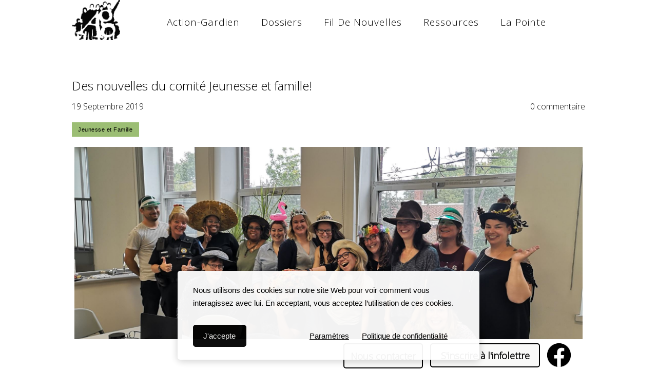

--- FILE ---
content_type: text/html; charset=utf-8
request_url: https://www.actiongardien.org/blog/2019/09/19/comitejeunessefamille
body_size: 37872
content:


<!DOCTYPE html>

<html id="Html" xmlns="http://www.w3.org/1999/xhtml" lang="fr">
<head>
<!-- Google Analytics --->
<script type="text/javascript">
(function(i,s,o,g,r,a,m){i['GoogleAnalyticsObject']=r;i[r]=i[r]||function(){
(i[r].q=i[r].q||[]).push(arguments)},i[r].l=1*new Date();a=s.createElement(o),
m=s.getElementsByTagName(o)[0];a.async=1;a.src=g;m.parentNode.insertBefore(a,m)
})(window,document,'script','//www.google-analytics.com/analytics.js','ga');
ga('create', 'UA-62737322-2', 'auto', { name: 'system', 'storage': 'none'});
ga('system.set', 'dimension1', '691213');
ga('system.set', 'dimension2', 'actiongardien.org');
ga('system.send', 'pageview');
</script>


<!-- Global site tag (gtag.js) - Google Analytics -->
<script async src="https://www.googletagmanager.com/gtag/js?id="></script>
<script>
  window.dataLayer = window.dataLayer || [];
  function gtag(){dataLayer.push(arguments);}
  gtag('consent', 'default', {'ad_storage': 'denied','analytics_storage': 'denied'});
  gtag('js', new Date());
  gtag('set', {'custom_map': {'dimension1': 'siteId', 'dimension2': 'siteUrl'}});
  gtag('config', 'G-TEYNTCSR6J', {'siteId': '691213', 'siteUrl': 'actiongardien.org'});
</script>


<style type='text/css'>
iframe.goog-te-banner-frame{ display: none !important;}
</style>

<style type='text/css'>
body {position: static !important; top:0px !important;}
</style>

<style type='text/css'>
.goog-logo-link {display:none !important;} 
.goog-te-gadget{color: transparent !important;}
</style>

<title>
	Des nouvelles du comit&#233; Jeunesse et famille!
</title><meta name="Generator" content="WebSelf.net" /><meta http-equiv="content-type" content="text/html; charset=utf-8" /><meta name="viewport" content="width=device-width" /><meta property="og:url" content="https://www.actiongardien.org/blog/2019/09/19/comitejeunessefamille"/>
<meta property="og:title" content="Des nouvelles du comit&#233; Jeunesse et famille!"/>
<meta property="og:type" content="article"/>
<meta property="og:image" content="https://www.actiongardien.org/file/si691213/Photo%20TJF%20-%20Septembre%202019-fi18626519.jpg"/>
<meta property="og:image:type" content="image/jpeg"/>
<meta property="og:image:width" content="200"/>
<meta property="og:image:height" content="200"/>
<link href="https://fonts.googleapis.com/css?family=Source+Sans+Pro|Kristi|Patrick+Hand|Crafty+Girls|Just+Another+Hand|Lato|Arvo|Crushed|Michroma|Lily+Script+One|Corben|Glass+Antiqua|Josefin+Sans|Lobster|Anton|Calligraffitti|Asap|Droid+Serif|Goudy+Bookletter+1911|Molengo|Signika|Dancing+Script|Architects+Daughter|Amaranth|Open+Sans:300|Coda|Open+Sans+Condensed:300|Merriweather|Fjalla+One|Chewy|Crimson+Text|Indie+Flower|Comfortaa|Yanone+Kaffeesatz|Homemade+Apple|Cardo|Orbitron|Cutive|Gruppo|Raleway|Roboto+Condensed|Allan|Mountains+of+Christmas|Kaushan+Script|Roboto+Slab|Roboto|Amiri|Lateef|Scheherazade|Sacramento|Meddon|Montserrat|Playfair+Display|Poppins|Work+Sans|Droid+Sans|Pathway+Gothic+One|DM+Sans|Manrope|Lexend+Deca|PT+Serif|Frank+Ruhl+Libre|Libre+Caslon+Text|Dela+Gothic+One|Righteous|Parisienne|Anek+Gurmukhi|Inter|Nunito+Sans|Prompt|Epilogue|Libre+Baskerville|Hahmlet|Fraunces|Elsie+Swash+Caps|Alfa+Slab+One|Berkshire+Swash|Syne|Libre+Franklin|Heebo|Kanit|Fira+Sans|Barlow+Condensed|Archivo|Literata|Rasa|Newsreader|Anonymous+Pro|Sansita+Swashed|Bebas+Neue|Great+Vibes|Petit+Formal+Script|Style+Script" rel="stylesheet" type="text/css" />
<link href="/Ext/Resources?a=bvYs0aOEOUIk3qjg__c8nA,,&r=FOHedOK__SnXegRQROGfy7vI_tZ9YLawO1AkukJ-xs1C0W3Tgnp7-6xPg3dW1i5N" rel="stylesheet" type="text/css"/>
<style type="text/css">
*:focus{outline:none;}.ui-slider{position:relative;}.ui-slider-handle{position:absolute;}.ui-datepicker{width:215px;padding:0;display:none;border-radius:3px;color:#121922;background:#eee;overflow:hidden;box-shadow:4px 4px 12px rgba(0, 0, 0, 0.6);font-family:Arial, Helvetica, sans-serif;font-size:10pt;}.ui-datepicker-header{padding:5px;}.ui-datepicker-prev, .ui-datepicker-next{display:none;}.ui-datepicker-title{display:flex;}.ui-datepicker select{padding:3px;border:none;border-radius:3px;}.ui-datepicker-month{flex:2;}.ui-datepicker-year{margin-left:5px;flex:1;}.ui-datepicker-calendar{width:calc(100% - 10px);margin:5px;border-collapse:collapse;}.ui-datepicker-calendar th span{display:block;margin-bottom:8px;border-bottom:1px solid #858688;padding-bottom:5px;}.ui-datepicker-calendar th, .ui-datepicker-calendar td{padding:0;text-align:center;}.ui-datepicker-calendar td{height:20px;}.ui-datepicker-unselectable{color:#858688;cursor:default;}.ui-datepicker a{color:#121922;text-decoration:none;cursor:pointer;}.ui-datepicker-current-day{background:#858688;}.ui-datepicker-today{font-weight:bold;text-decoration:underline;}#Background{margin:0px auto;padding-top:85px;padding-bottom:60px;}.Wrapper{position:relative;width:100%;}.WrapperItem{position:absolute;top:0px;right:0px;bottom:0px;left:0px;}.Content_Zone{position:relative;}.WrapperItem, .Zone{width:1000px;margin:0px auto;}.Wrapper > .Zone{position:relative;}#MenuWrapper{position:absolute;left:109px;top:-3px;width:891px;height:88px;}#TabsHolder{display:inline-block;}#Menu{white-space:nowrap;text-align:left;min-height:100%;}#MenuWrapper .item, #MenuWrapper .subItem{position:relative;}#Menu .item, #Menu .item > a{display:inline-block;vertical-align:middle;box-sizing:border-box;;}#Menu .item > a, #MenuWrapper .subItem > a{display:block;position:relative;white-space:nowrap;z-index:0;cursor:pointer;padding:1em;}#MenuWrapper a:link, #MenuWrapper a:visited, #MenuWrapper a:hover, #MenuWrapper a:active{text-decoration:inherit;}#MenuWrapper .subMenu, #MenuWrapper .subSubMenu, #MenuWrapper .subItem:hover .subSubMenu .subItem .subSubMenu{position:absolute;visibility:hidden;transition:visibility 0 0.2s;}#MenuWrapper .subMenu{top:100%;z-index:1;}#MenuWrapper .subSubMenu{top:0%;left:100%;z-index:2;}#MenuWrapper .subSubMenu.subMenuLeft{left:auto;right:100%;}#MenuWrapper .item:hover .subMenu, #MenuWrapper .subItem:hover .subSubMenu, #MenuWrapper .subItem .subSubMenu .subItem:hover .subSubMenu{visibility:visible;transition:visibility 0 0;}#Menu .separator{display:inline-block;vertical-align:middle;width:0.25em;height:3.4em;}.Block, .Block_Wrapper{position:absolute;}.Block_Wrapper{top:0px;bottom:0px;left:0px;right:0px;overflow:hidden;}#HeaderZoneWrapper .Zone, #FooterZoneWrapper .Zone{position:relative;}#HeaderZoneWrapper .Zone .Content_Zone, #FooterZoneWrapper .Zone .Content_Zone{position:absolute;min-height:0;}#HeaderZoneWrapper #HeaderContentZone, #FooterZoneWrapper #FooterContentZone{position:relative;overflow:hidden;z-index:0;}#HeaderMenuZone{left:0;top:0;z-index:5;}Html{min-width:1000px;}#HeaderContentZone{height:85px;}#HeaderWrapper{position:fixed;top:0px;z-index:1;}#Zone7448971 .Content_Zone{min-height:834px;}#FooterContentZone{height:60px;}#FooterWrapper{position:fixed;bottom:0px;z-index:1;}.BgLayer{position:absolute;width:100%;height:100%;top:0;left:0;bottom:0;right:0}#Background {background-color: rgb(255, 255, 255);}#Background > .BgLayer {background-color: rgb(255, 255, 255);}#Body {background-color: rgba(0, 0, 0, 0);}#Body > .BgLayer {background-color: rgba(0, 0, 0, 0);}#HeaderWrapper {background-color: rgb(255, 255, 255);}#HeaderWrapper > .BgLayer {background-color: rgb(255, 255, 255);}#Footer {background-color: rgb(255, 255, 255);}#Footer > .BgLayer {background-color: rgb(255, 255, 255);}.Block.Type_Text .Block_Wrapper, .Block.Type_Script .Block_Wrapper, .Block.Type_Lang .Block_Wrapper, .Block.Type_Survey .Block_Wrapper {color: rgb(0, 0, 0);}.Block.Type_Form .Block_Wrapper, .Block.Type_MailingList .Block_Wrapper {color: rgb(0, 0, 0);}.Block.Type_Title .Block_Wrapper {color: rgb(0, 0, 0);}.Block .Block_Wrapper a:link {color: rgb(0, 0, 0);}#wsCategorySelector ul li.category-list-toggle:after {border-color: rgb(0, 0, 0);}.Block .Block_Wrapper a:visited {color: rgb(0, 0, 0);}.Block .Block_Wrapper a:hover {color: rgb(163, 130, 116);}.Block.Type_Blog .Block_Wrapper h2, .Block.Type_BlogPost .Block_Wrapper h3, .Block.Type_BlogCategory .Block_Wrapper h3, .Block.Type_RecentBlogPosts .Block_Wrapper h3, .Block.Type_BlogTag .Block_Wrapper h3, .Block.Type_BlogArchives .Block_Wrapper h3, .Block.Type_BlogRss .Block_Wrapper h3 {color: rgb(0, 0, 0);}.Block.Type_Blog .Block_Wrapper, .Block.Type_BlogPost .Block_Wrapper, .Block.Type_BlogCategory .Block_Wrapper, .Block.Type_BlogCategory .Block_Wrapper a, .Block.Type_RecentBlogPosts .Block_Wrapper, .Block.Type_RecentBlogPosts .Block_Wrapper a, .Block.Type_BlogTag .Block_Wrapper input[type=button], .Block.Type_BlogArchives .Block_Wrapper select {color: rgb(0, 0, 0);}.Block.Type_Blog .Block_Wrapper input[type=button], .Block.Type_BlogPost .Block_Wrapper input[type=button], .Block.Type_BlogTag .Block_Wrapper input[type=button]{background-color: rgb(156, 190, 116); color: rgb(0, 0, 0);}.Block.Type_BlogArchives .Block_Wrapper select { width: 100%; }.Block.Type_WebStore .Block_Wrapper h2, .Block.Type_WebStoreDetail .Block_Wrapper h1, .Block.Type_WebStoreCheckout .Block_Wrapper h1 {color: rgb(0, 0, 0);}.Block.Type_WebStore .Block_Wrapper h3, .Block.Type_WebStoreDetail .Block_Wrapper h2, .Block.Type_WebStoreCheckout .Block_Wrapper h2 {color: rgb(0, 0, 0);}.Block.Type_WebStore .Block_Wrapper, .Block.Type_WebStoreDetail .Block_Wrapper, .Block.Type_WebStoreCart .Block_Wrapper, .Block.Type_WebStoreCheckout .Block_Wrapper, .Block.Type_WebStoreThanks .Block_Wrapper {color: rgb(0, 0, 0);}.store_filters {color: rgb(0, 0, 0);border-color: rgb(0, 0, 0);}.wsCtWebStore .wsCategorySelector .slider-selection {background-color: rgb(0, 0, 0);}.wsCtWebStore .wsCategorySelector .slider-handle {background-color: rgb(0, 0, 0);}.Block.Type_WebStore .Block_Wrapper input[type=button], .Block.Type_WebStoreDetail .Block_Wrapper input[type=button], .Block.Type_WebStoreCart .Block_Wrapper input[type=button], .Block.Type_WebStoreCheckout .Block_Wrapper input[type=button], .Block.Type_WebStoreThanks .Block_Wrapper input[type=button] {background-color:rgb(0, 0, 0); border-color:rgb(0, 0, 0);font-family: 'Open Sans';font-size: 16px;font-style: normal;text-decoration: none;letter-spacing: 0px;line-height: 1.8;text-transform: none;; color:rgb(255, 255, 255);}.Block.Type_WebStoreCheckout .Block_Wrapper input[type=button].noBackground {border-color:rgb(0, 0, 0); color:rgb(0, 0, 0);}#Menu {background-color: rgba(255, 255, 255, 0); border-color: rgba(237, 107, 65, 0);}#Menu .item {background-color: rgb(251, 217, 209);}#Menu .item > a {color: rgb(0, 0, 0);}#Menu .item:hover {background-color: rgb(255, 255, 255);}#Menu .item:hover > a {color: rgb(229, 112, 88);}#Menu .item.active {background-color: rgb(255, 255, 255);}#Menu .item.active > a {color: rgb(229, 112, 88);}#MenuWrapper .subItem {background-color: rgb(229, 205, 193);}#MenuWrapper .subItem .subSubMenu .subItem .subSubMenu .subItem {background-color: rgb(229, 205, 193);}#MenuWrapper .subItem > a {color: rgb(0, 0, 0);}#MenuWrapper .subItem .subSubMenu .subItem .subSubMenu .subItem > a {color: rgb(0, 0, 0)}#MenuWrapper .subItem:hover {background-color: rgb(179, 108, 84);}#MenuWrapper .subItem .subSubMenu .subItem .subSubMenu .subItem:hover  {background-color: rgb(179, 108, 84);}#MenuWrapper .subItem:hover > a {color: rgb(0, 0, 0);}#MenuWrapper .subItem .subSubMenu .subItem .subSubMenu .subItem:hover > a {color: rgb(0, 0, 0)}#MenuWrapper .subItem.active {background-color: rgb(179, 108, 84);}#MenuWrapper .subItem.active > a {color: rgb(0, 0, 0);}#Menu .separator {background-color: rgba(255, 255, 255, 0);}#MenuWrapper .item, #MenuWrapper .subItem {font-family: 'Open Sans';font-size: 19px;font-style: normal;text-decoration: none;letter-spacing: 1px;line-height: 1.4;text-transform: capitalize;}.Block.Type_Text .Block_Wrapper, .Block.Type_Script .Block_Wrapper, .Block.Type_Lang .Block_Wrapper, .Block.Type_Survey .Block_Wrapper, .Block.Type_Button .Block_Wrapper {font-family: 'Open Sans';font-size: 16px;font-style: normal;text-decoration: none;letter-spacing: 0px;line-height: 1.8;text-transform: none;}.Block.Type_Form .Block_Wrapper, .Block.Type_MailingList .Block_Wrapper {font-family: 'Open Sans';font-size: 16px;font-style: normal;text-decoration: none;letter-spacing: 0px;line-height: 1.8;text-transform: none;}.Block.Type_Title .Block_Wrapper {font-family: 'Open Sans';font-size: 25px;font-style: normal;text-decoration: none;letter-spacing: 0px;line-height: 1.8;text-transform: none;}.Block .Block_Wrapper a:link {font-family: 'Open Sans';font-size: 16px;font-style: normal;text-decoration: underline;letter-spacing: 0px;line-height: 1.8;text-transform: none;}.Block .Block_Wrapper a:hover {font-family: 'Open Sans';font-size: 16px;font-style: normal;text-decoration: none;letter-spacing: 0px;line-height: 1.8;text-transform: none;}.Block .Block_Wrapper a:visited {font-family: 'Open Sans';font-size: 16px;font-style: normal;text-decoration: none;letter-spacing: 0px;line-height: 1.8;text-transform: none;}.Block.Type_Blog .Block_Wrapper h2, .Block.Type_BlogPost .Block_Wrapper h3, .Block.Type_BlogCategory .Block_Wrapper h3, .Block.Type_RecentBlogPosts .Block_Wrapper h3, .Block.Type_BlogTag .Block_Wrapper h3, .Block.Type_BlogArchives h3, .Block.Type_BlogRss h3 {font-family: 'Open Sans';font-size: 23px;font-style: normal;text-decoration: none;letter-spacing: 3px;line-height: 1.8;text-transform: none;}.Block.Type_Blog .Block_Wrapper, .Block.Type_BlogPost .Block_Wrapper, .Block.Type_BlogCategory .Block_Wrapper, .Block.Type_BlogCategory .Block_Wrapper a, .Block.Type_RecentBlogPosts .Block_Wrapper, .Block.Type_RecentBlogPosts .Block_Wrapper a, .Block.Type_BlogTag .Block_Wrapper input[type=button], .Block.Type_BlogArchives .Block_Wrapper select { font-family: 'Open Sans';font-size: 16px;font-style: normal;text-decoration: none;letter-spacing: 0px;line-height: 1.8;text-transform: none;}.Block.Type_BlogArchives .Block_Wrapper select { width: 100%; }.Block.Type_WebStore .Block_Wrapper h2, .Block.Type_WebStoreDetail .Block_Wrapper h1, .Block.Type_WebStoreCheckout .Block_Wrapper h1 {font-family: 'Open Sans';font-size: 16px;font-style: normal;text-decoration: none;letter-spacing: 0px;line-height: 1.8;text-transform: none;}.Block.Type_WebStore .Block_Wrapper h3, .Block.Type_WebStoreDetail .Block_Wrapper h2, .Block.Type_WebStoreCheckout .Block_Wrapper h2 {font-family: 'Open Sans';font-size: 16px;font-style: normal;text-decoration: none;letter-spacing: 0px;line-height: 1.8;text-transform: none;}.Block.Type_WebStore .Block_Wrapper, .Block.Type_WebStoreDetail .Block_Wrapper, .Block.Type_WebStoreCart .Block_Wrapper, .Block.Type_WebStoreCheckout .Block_Wrapper, .Block.Type_WebStoreThanks .Block_Wrapper { font-family: 'Open Sans';font-size: 16px;font-style: normal;text-decoration: none;letter-spacing: 0px;line-height: 1.8;text-transform: none;}#HeaderContent {font-family: 'Open Sans';font-size: 16px;font-style: normal;text-decoration: none;letter-spacing: 0px;line-height: 1.8;text-transform: none;}#FooterContent {font-family: 'Open Sans';font-size: 16px;font-style: normal;text-decoration: none;letter-spacing: 0px;line-height: 1.8;text-transform: none;}#Menu .item > a {text-align: center;}#Menu .item:not(:first-child), #Menu .separator {margin-left: 4px;}#Menu .item {position:relative}#MenuWrapper .subItem > a {text-align: left;}#MenuWrapper .subItem:first-child {border-top-left-radius: 0px; border-top-right-radius: 0px;}#MenuWrapper .subItem:last-child {border-bottom-left-radius: 0px; border-bottom-right-radius: 0px;}#Menu{background-color: rgba(255, 255, 255, 0);border: 2px solid rgba(237, 107, 65, 0);border-radius: 50px 50px 50px 50px;padding:0px;box-shadow:0px 0px 0px 0px rgba(0, 0, 0, 0);}#Menu .item, #Menu .item:hover, #Menu .item.active {background-color: transparent; background-image: none;}#Menu .item > a span, #Menu .subItem > a span{position: relative; -webkit-transition: color 0.2s; transition: color 0.2s;}#Menu .item > a span::before, #Menu .subItem > a span::before {content: ""; opacity: 0; position: absolute; top: -1em; left: 0; width: 100%; height: 0; background-color: rgba(0, 0, 0, 0); -webkit-transition: top 0.2s, height 0.2s, opacity 0.2s; transition: top 0.2s, height 0.2s, opacity 0.2s;}#Menu .item:hover > a span::before, #Menu .subItem:hover > a span::before {opacity: 1; height: 0.1em; top: -0.4em; background-color: rgba(0, 0, 0, 0);}#Menu .item.active > a span::before, #Menu .subItem.active > a span::before {opacity: 1; height: 0.1em; top: -0.4em; background-color: rgba(0, 0, 0, 0);}#Menu .item > a span::after, #Menu .subItem > a span::after {content: ""; opacity: 0; position: absolute; bottom: -1em; left: 0; width: 100%; height: 0; background-color: rgba(0, 0, 0, 0); -webkit-transition: bottom 0.2s, height 0.2s, opacity 0.2s; transition: bottom 0.2s, height 0.2s, opacity 0.2s;}#Menu .item:hover > a span::after, #Menu .subItem:hover > a span::after {opacity: 1; height: 0.1em; bottom: -0.4em; background-color: rgba(0, 0, 0, 0);}#Menu .item.active > a span::after, #Menu .subItem.active > a span::after {opacity: 1; height: 0.1em; bottom: -0.4em; background-color: rgba(0, 0, 0, 0);}#ct_43136515{box-shadow: 0px 0px 0px 0px rgba(0, 0, 0, 0.8);border-radius: 10px 10px 10px 10px;}#ct_43136515 .Block_Wrapper{background-color: rgb(255, 255, 255);border-radius: 10px 10px 10px 10px;padding-left: 0px; padding-right: 0px; padding-top: 0px; padding-bottom: 0px;}
</style>
<link rel="icon" href="/file/si691213/Logo%20Action-Gardien%20CDC%202017%20Favicon-fi10427141.ico" type="image/x-icon"/>
<link rel="shortcut icon" href="/file/si691213/Logo%20Action-Gardien%20CDC%202017%20Favicon-fi10427141.ico" type="image/x-icon"/>


    <script type="text/javascript" src="https://ajax.googleapis.com/ajax/libs/jquery/1.10.2/jquery.min.js"></script>
    <script type="text/javascript" src="https://ajax.googleapis.com/ajax/libs/jqueryui/1.10.4/jquery-ui.min.js"></script>
	<link rel="stylesheet" href="https://code.jquery.com/ui/1.12.1/themes/base/jquery-ui.css" />

	<script type="text/javascript" src="https://cdnjs.cloudflare.com/ajax/libs/bootstrap-slider/10.6.1/bootstrap-slider.min.js"></script>
	<link href="https://cdnjs.cloudflare.com/ajax/libs/bootstrap-slider/10.6.1/css/bootstrap-slider.min.css" rel="stylesheet" type="text/css" />
	<script src="https://cdn.jsdelivr.net/npm/js-cookie@2/src/js.cookie.min.js"></script>
    <!-- <script src="https://www.paypal.com/sdk/js?client-id=AUNakhABHvEg1Tc5ZZWhtNmzdx66xoAHvtf1A8GPyirPCC0FYt3tuJvWLkpa&currency=CAD&disable-funding=card"></script> -->
    
<script defer type="text/javascript" src="/Ext/Resources?a=bvYs0aOEOUIk3qjg__c8nA,,&r=V74LUEPQZtTwomg0BGmq_QN_glhRhBVrBGfxXa3vX-vTPTON1qYpjvjDDKV79lEq"></script>
<script type="text/javascript">window.addEventListener('DOMContentLoaded', function () {new WS.Viewer.DataProtectionDialog("wsDataConsent", {"ConsentBanner":true,"ExplanatoryText":[{"Lang":"Fr","Value":"Nous utilisons des cookies sur notre site Web pour voir comment vous interagissez avec lui. En acceptant, vous acceptez l’utilisation de ces cookies."}],"ConsentButtonText":[{"Lang":"Fr","Value":"J'accepte"}],"SettingsButtonText":[{"Lang":"Fr","Value":"Paramètres"}],"PrivacyPolicyLinkText":[{"Lang":"Fr","Value":"Politique de confidentialité"}],"RefuseEverythingText":[{"Lang":"Fr","Value":"Tout refuser"}],"EssentialCookiesTitle":[{"Lang":"Fr","Value":"Cookies essentiels"}],"EssentialCookiesDescr":[{"Lang":"Fr","Value":"Ces cookies permettent des fonctions de base telles que la sécurité, la vérification de l'identité et la gestion du réseau. Ces cookies ne peuvent pas être désactivés."}],"MarketingCookiesTitle":[{"Lang":"Fr","Value":"Cookies marketing"}],"MarketingCookiesDescr":[{"Lang":"Fr","Value":"Ces cookies sont utilisés pour suivre l'efficacité de la publicité afin de fournir un service plus pertinent et de diffuser des meilleures publicités adaptées à vos intérêts."}],"FunctionalCookiesTitle":[{"Lang":"Fr","Value":"Cookies fonctionnels"}],"FunctionalCookiesDescr":[{"Lang":"Fr","Value":"Ces cookies collectent des données pour se souvenir des choix des utilisateurs afin d'améliorer et de fournir une expérience plus personnalisée."}],"AnalyticalCookiesTitle":[{"Lang":"Fr","Value":"Cookies analytiques"}],"AnalyticalCookiesDescr":[{"Lang":"Fr","Value":"Ces cookies nous aident à comprendre comment les visiteurs interagissent avec notre site web, à découvrir les erreurs et à permettre de meilleures analyses globales."}],"SaveButtonText":[{"Lang":"Fr","Value":"Sauvegarder"}],"CancelButtonText":[{"Lang":"Fr","Value":"Annuler"}],"RefuseEverythingButton":false,"BannerTheme":0,"PrivacyPolicyLink":true,"PrivacyPolicyLinkType":[{"Lang":"Fr","Value":1}],"PrivacyPolicyPageId":[{"Lang":"Fr","Value":15520758}],"PrivacyPolicyExternalLink":null,"LastConsentRenewal":"2023-10-20T17:19:14.582Z","BlockingBanner":false}, "Fr", false)})</script>

<script type="text/javascript" src="/Ext/Resources?a=bvYs0aOEOUIk3qjg__c8nA,,&r=V74LUEPQZtTwomg0BGmq_boltWDX_TZkV78Q4NidVaSTIaFHkjMKnx2H_tdil9SK"></script>
<script type="text/javascript" src="/Ext/Resources?a=bvYs0aOEOUIk3qjg__c8nA,,&r=V74LUEPQZtTwomg0BGmq_ZU-V5PK3WNzQoLkQv9xLCeYZ5T8wF7yeaxQTjmeb1R-"></script>
<script type="text/javascript" src="/Ext/Resources?a=bvYs0aOEOUIk3qjg__c8nA,,&r=V74LUEPQZtTwomg0BGmq_e3L2aQaMCi_UPplnDWr1Mo,"></script>
<script type="text/javascript" src="/Ext/Resources?a=bvYs0aOEOUIk3qjg__c8nA,,&r=V74LUEPQZtTwomg0BGmq_dY1wG72undyorJ0HrEGcLI,"></script>
<script type="text/javascript" src="/Ext/Resources?a=bvYs0aOEOUIk3qjg__c8nA,,&r=V74LUEPQZtTwomg0BGmq_aLNiUTQGivERI26xCcdAI8,"></script>
<script type="text/javascript" src="/Ext/Resources?a=bvYs0aOEOUIk3qjg__c8nA,,&r=V74LUEPQZtTwomg0BGmq_dOzhBEYLfx9rmRtRFNrhPA,"></script>
<script type="text/javascript" src="/Ext/Resources?a=bvYs0aOEOUIk3qjg__c8nA,,&r=V74LUEPQZtTwomg0BGmq_fDKJ6U1dr3UvgWnKifK4fxf2HgGm38rbNQlk1le30An"></script>
<script type="text/javascript">
var pageData = {lang: "Fr", pageId: 4432690, siteId: 691213, flagged: true, defaultLanguage: "Fr"};
var menuData = { textAlign: "Center", letterSpacing: 1, tabSpacing: 4, scaleTabs: false, justifyTabs: false, tabsPosition: 50, subTextAlign: "Left", subTabsPosition: 50, tabFxName: "DoubleLine", moreTabText: "Plus" };
window.WS.Parameters = {Social : {Pinterest : false, PinterestShape : 1, PinterestColor:2}, Others : {Button : false, ButtonAlign : 1, Intro: false}};
window.WS.Sync = false;
window.WS.IsMobile = false;
window.WS.MappingUrl = {WebStoreCheckout:"https://action-gardien-68.checkout.webselfsite.net"};</script>
<link rel="canonical" href="https://www.actiongardien.org/blog/2019/09/19/comitejeunessefamille"/>


    <script>
        if (window.UnsupportedBrowserCheck) {
            UnsupportedBrowserCheck('Viewer');
        } else {
            if (!window.WS) window.WS = {};
            window.WS.ProjectName = "Viewer";
        }
    </script>

    <script defer
        src="https://maps.googleapis.com/maps/api/js?key=AIzaSyAI3urDB9cWGypOMBs6_O20ucSRulmLcx0&libraries=places">
    </script>

    <style>
        .ScalableButton.Block.Type_Button .Block_Wrapper{
            position: static;
        }
        .ScalableButton{
            height:auto !important;
        }
        .ScalableButton .wsCtButtonMain .wsText {
            position: relative !important;
        }

        input[type=button]
        {
            -webkit-appearance: none;
        }
    </style>
<script type="text/javascript" src="/Ext/Resources?a=5AImKiaXQzADMntIV4ay8tepI9JfJHEf7-wP7X8a3hI,&r=5AImKiaXQzADMntIV4ay8s-yWJoAwMNLenG4fmnqLy4QsFjN9jTuy2rKYAcC4f54"></script><script type="text/javascript" src="/Ext/Resources?a=5AImKiaXQzADMntIV4ay8tepI9JfJHEf7-wP7X8a3hI,&r=5AImKiaXQzADMntIV4ay8odeokVm2TzhsI9dJFxHKIihLSrQW1nhK8_YuZTWFwql"></script><script type="text/javascript" src="/Ext/Resources?a=5AImKiaXQzADMntIV4ay8tepI9JfJHEf7-wP7X8a3hI,&r=5AImKiaXQzADMntIV4ay8mtx2j7DOE5IUEyzWgVWBNns6nGIsZCgGw2sACAhGJFa"></script><script type="text/javascript" src="/Ext/Resources?a=5AImKiaXQzADMntIV4ay8tepI9JfJHEf7-wP7X8a3hI,&r=5AImKiaXQzADMntIV4ay8g2gQyYnvkPTy1qMKIwnd5THro3B2WfbZsnMmYrJR-s2"></script><script type="text/javascript" src="/Ext/Resources?a=64aOpIJt_-mctZNZIKshTEWYi9aEy_u-TR3kog5WjvE,&r=64aOpIJt_-mctZNZIKshTLuU6qvphfzY8kuVlwJ3jpipXKMmRrYQg9SAm_KqEStB"></script><link type="text/css" href="/Ext/Resources?a=64aOpIJt_-mctZNZIKshTEWYi9aEy_u-TR3kog5WjvE,&r=64aOpIJt_-mctZNZIKshTLuU6qvphfzY8kuVlwJ3jpjM_TswZoaInTHnpbfYiL2p" rel="stylesheet"/><script type="text/javascript" src="/Ext/Resources?a=jpCcy3DQE1HktMBwY-yAo_mgru_igcJ9PAaafkALWsE,&r=jpCcy3DQE1HktMBwY-yAo-Zz_5i4Q32HpdUAXDCt5_73oiiO1M5rKyzqA-FQzx87"></script><script type="text/javascript" src="/Ext/Resources?a=jpCcy3DQE1HktMBwY-yAo_mgru_igcJ9PAaafkALWsE,&r=jpCcy3DQE1HktMBwY-yAo5P7B5R0rCThMR5Ka3SKJBO4FpFdvsjph_CD35UtwUcj"></script><link href="/Ext/Resources?a=8dWWA_vGfRxFc91L5QyT6OaFLgZqUaVOezD7eXJRlaI,&r=8dWWA_vGfRxFc91L5QyT6Bish_tYkmUZ-F5_7TCRsFST9xPxB0gY8inTrER0Cp4b" rel="stylesheet" type="text/css" /><script type="text/javascript" src="/Ext/Resources?a=8dWWA_vGfRxFc91L5QyT6OaFLgZqUaVOezD7eXJRlaI,&r=8dWWA_vGfRxFc91L5QyT6JginG07cvZceOXkXHvFT5E6aAAoHGZBIIu9kmPb2zpr"></script><link type="text/css" href="/Ext/Resources?a=hJmCe_9dy7ejE6FDFWmdObo8wd1vezy4TuTYWSbgiUo,&r=hJmCe_9dy7ejE6FDFWmdOXXlYAirSkTvmnMFJg_ttU1lNqvBIekdhawJ5TI1-sCc" rel="stylesheet"/><script type="text/javascript" src="/Ext/Resources?a=hJmCe_9dy7ejE6FDFWmdObo8wd1vezy4TuTYWSbgiUo,&r=hJmCe_9dy7ejE6FDFWmdOUCo72DimSgmrYjqC5YYMyK1yq1-Joc5xljFNFKOiIoe"></script><script type="text/javascript" src="/Ext/Resources?a=CLe5H_Yo_xKcOYsdCuvobpUD40BC_RZO0YULMWRlWYQ,&r=CLe5H_Yo_xKcOYsdCuvobhJG5QFgjU6-qo1NNgbT7Wk,"></script><link href="/Ext/Resources?a=CLe5H_Yo_xKcOYsdCuvobpUD40BC_RZO0YULMWRlWYQ,&r=CLe5H_Yo_xKcOYsdCuvoblx1OQFnk1QrE-fxhx55gvv8fwOGZSI2-8dwwKakXP48" rel="stylesheet" type="text/css" /><script type="text/javascript" src="/Ext/Resources?a=CLe5H_Yo_xKcOYsdCuvobpUD40BC_RZO0YULMWRlWYQ,&r=CLe5H_Yo_xKcOYsdCuvobo84YPk_zD31lLGeXIXR_uU,"></script><link href="/Ext/Resources?a=CLe5H_Yo_xKcOYsdCuvobpUD40BC_RZO0YULMWRlWYQ,&r=CLe5H_Yo_xKcOYsdCuvobnkzXX2yal_O9lmLtDQRfgqBeuW5VxXrMpvOILVF-9ME" rel="stylesheet" type="text/css" /><script type="text/javascript" src="/Ext/Resources?a=CLe5H_Yo_xKcOYsdCuvobpUD40BC_RZO0YULMWRlWYQ,&r=CLe5H_Yo_xKcOYsdCuvobiHB6weYJqMge6dRtaxn8d9ac21FYILZfcsCXMOzlFwo"></script><link href="/Ext/Resources?a=CLe5H_Yo_xKcOYsdCuvobpUD40BC_RZO0YULMWRlWYQ,&r=CLe5H_Yo_xKcOYsdCuvobjB1NmFdsv8xKI1WrYfGmT3atFYjeMI8ht-eNYnbufvF" rel="stylesheet" type="text/css" /><script type="text/javascript" src="/Ext/Resources?a=CLe5H_Yo_xKcOYsdCuvobpUD40BC_RZO0YULMWRlWYQ,&r=CLe5H_Yo_xKcOYsdCuvobglk6MZmrreMi8Zah9gODB0D0HuXRtIOM4-z9eAbOlww"></script><link href="/Ext/Resources?a=CLe5H_Yo_xKcOYsdCuvobpUD40BC_RZO0YULMWRlWYQ,&r=CLe5H_Yo_xKcOYsdCuvobhwm01YSoQ5DkULUjQTfeTr84GNeDGX3SlbVT6A0Yo7a" rel="stylesheet" type="text/css" /><script type="text/javascript" src="/Ext/Resources?a=CLe5H_Yo_xKcOYsdCuvobpUD40BC_RZO0YULMWRlWYQ,&r=CLe5H_Yo_xKcOYsdCuvobgTqwQ77rg34PTxXzUEMKBj3ud7pL3iaySupDQrEL0bi"></script><script type="text/javascript" src="/Ext/Resources?a=CLe5H_Yo_xKcOYsdCuvobpUD40BC_RZO0YULMWRlWYQ,&r=CLe5H_Yo_xKcOYsdCuvobvYgDilVnxK1mNGLmY0uGdBJeOM71D3vYLd6f1OEqWsA"></script><link href="/Ext/Resources?a=CLe5H_Yo_xKcOYsdCuvobpUD40BC_RZO0YULMWRlWYQ,&r=CLe5H_Yo_xKcOYsdCuvobqHhrMGJNMmk4V11uSe5bRTj1iK442EjscMOYtlye_qF" rel="stylesheet" type="text/css" /></head>
<body id="Background" style="position: relative; min-height: 100vh; margin: 0px;">
    <div class="BgLayer"></div>
    <div id="ControlContainer"></div>
    
    <input name="ParamML" type="hidden" id="ParamML" />
    <div style="position: relative; z-index: 0;">
        <div class="scrollbarMeasure"></div>
        <div id="MainWrapper" class="Wrapper" style="min-height: 100%;overflow:hidden">
            <div id="Main" class="WrapperItem">
            </div>
            
            <div id="HeaderWrapper" class="Wrapper">
                <div class="BgLayer"></div>
                <div id="Header" class="WrapperItem">
                    <div class="BgLayer"></div>
                </div>
                <div id="HeaderZoneWrapper" class="ZoneWrapper">
                    <div class="Wrapper">
                        <div class="Zone">
                            <div id="HeaderContentZone" class="Content_Zone header">
                            <div id="ct_138954381" class="Block Type_Image" style="left: 1px; top: 0px; width: 93px; height: 78px;" ><div class="Block_Wrapper"></div></div></div>
                            <div id="HeaderMenuZone" class="Content_Zone header" style="visibility:hidden">
                            <div id="MenuWrapper"><div id="Menu"><div id="TabsHolder"><div class="item"><a href="javascript:void(0);" name="Action-Gardien"><span name="Action-Gardien">Action-Gardien</span></a><div class="subMenu"><div class="subItem"><a href="/mission" name="Mission" data-id="4987683"><span name="Mission">Mission</span></a></div><div class="subItem"><a href="/fonctionnement" name="Fonctionnement" data-id="4439106"><span name="Fonctionnement">Fonctionnement</span></a></div><div class="subItem"><a href="/caetequipe" name="CA et Équipe" data-id="5325449"><span name="CA et Équipe">CA et Équipe</span></a></div><div class="subItem"><a href="/membres-partenaires-et-representations" name="Membres, Partenaires et Représentations" data-id="5325434"><span name="Membres, Partenaires et Représentations">Membres, Partenaires et Représentations</span></a></div><div class="subItem"><a href="/planification-2024-2029" name="Planification 2024-2029" data-id="15659974"><span name="Planification 2024-2029">Planification 2024-2029</span></a><div class="subSubMenu"><div class="subItem"><a href="/portrait-de-quartier-2021" name="La Pointe en chiffres " data-id="15661648"><span name="La Pointe en chiffres ">La Pointe en chiffres </span></a></div><div class="subItem"><a href="/carte-de-la-pointe-en-2030" name="Carte de la Pointe en 2030" data-id="15661645"><span name="Carte de la Pointe en 2030">Carte de la Pointe en 2030</span></a></div></div></div><div class="subItem"><a href="/politique-de-confidentialite" name="Politique de confidentialité" data-id="15520758"><span name="Politique de confidentialité">Politique de confidentialité</span></a></div></div></div><div class="item"><a href="javascript:void(0);" name="Dossiers"><span name="Dossiers">Dossiers</span></a><div class="subMenu"><div class="subItem"><a href="/territoire" name="Territoire" data-id="5370843"><span name="Territoire">Territoire</span></a><div class="subSubMenu"><div class="subItem"><a href="/bridge-bonaventure" name="Bridge-Bonaventure" data-id="5514410"><span name="Bridge-Bonaventure">Bridge-Bonaventure</span></a></div><div class="subItem"><a href="/habitation" name="Habitation" data-id="5700246"><span name="Habitation">Habitation</span></a></div><div class="subItem"><a href="/operation-populaire-damenagement-opa" name="Opération populaire d'aménagement (OPA)" data-id="5370870"><span name="Opération populaire d'aménagement (OPA)">Opération populaire d'aménagement (OPA)</span></a></div><div class="subItem"><a href="/anciens-terrains-du-cn" name="Anciens terrains du CN" data-id="5755738"><span name="Anciens terrains du CN">Anciens terrains du CN</span></a></div><div class="subItem"><a href="/trains" name="Trains" data-id="5370867"><span name="Trains">Trains</span></a></div><div class="subItem"><a href="/quartier-21" name="Quartier 21" data-id="7048023"><span name="Quartier 21">Quartier 21</span></a></div></div></div><div class="subItem"><a href="/action-communautaire" name="Action communautaire" data-id="5465187"><span name="Action communautaire">Action communautaire</span></a></div><div class="subItem"><a href="/ainees" name="Aîné.e.s" data-id="4946801"><span name="Aîné.e.s">Aîné.e.s</span></a></div><div class="subItem"><a href="/defense-des-droits" name="Défense des droits" data-id="5370808"><span name="Défense des droits">Défense des droits</span></a><div class="subSubMenu"><div class="subItem"><a name="Mouvement pour un transport public abordable (MTPA)" href="https://transportabordable.org/" target="_blank">Mouvement pour un transport public abordable (MTPA)</a></div><div class="subItem"><a name="Pauvre + Captif" href="https://pauvreetcaptif.com/" target="_blank">Pauvre + Captif</a></div></div></div><div class="subItem"><a href="/femmes" name="Actions féministes" data-id="5698153"><span name="Actions féministes">Actions féministes</span></a></div><div class="subItem"><a href="/jeunesse-et-famille" name="Jeunesse et Famille" data-id="5370811"><span name="Jeunesse et Famille">Jeunesse et Famille</span></a><div class="subSubMenu"><div class="subItem"><a href="/projetimfpointestcharles" name="Projet IMF" data-id="9709648"><span name="Projet IMF">Projet IMF</span></a></div></div></div><div class="subItem"><a href="/queer" name="Queer" data-id="15667347"><span name="Queer">Queer</span></a></div><div class="subItem"><a href="/sante-mentale" name="Santé mentale" data-id="5370837"><span name="Santé mentale">Santé mentale</span></a></div><div class="subItem"><a href="/securite-alimentaire" name="Sécurité alimentaire" data-id="5370838"><span name="Sécurité alimentaire">Sécurité alimentaire</span></a></div></div></div><div class="item"><a href="/nouvelles" name="Fil de nouvelles" data-id="4946900"><span name="Fil de nouvelles">Fil de nouvelles</span></a></div><div class="item"><a href="javascript:void(0);" name="Ressources"><span name="Ressources">Ressources</span></a><div class="subMenu"><div class="subItem"><a href="/bottin-des-ressources" name="Bottin des ressources" data-id="5684927"><span name="Bottin des ressources">Bottin des ressources</span></a></div><div class="subItem"><a href="/documentation" name="Documentation" data-id="4439129"><span name="Documentation">Documentation</span></a></div><div class="subItem"><a href="/offres-demploi" name="Offres d'emploi" data-id="5110059"><span name="Offres d'emploi">Offres d'emploi</span></a></div><div class="subItem"><a href="/assurances-pour-obnl" name="Assurances pour OBNL" data-id="4439131"><span name="Assurances pour OBNL">Assurances pour OBNL</span></a></div><div class="subItem"><a href="/espace-membres" name="Espace membres" data-id="4439282"><span name="Espace membres">Espace membres</span></a></div><div class="subItem"><a href="/ressources-itinerance" name="Ressources itinérance" data-id="15694273"><span name="Ressources itinérance">Ressources itinérance</span></a></div></div></div><div class="item"><a href="javascript:void(0);" name="La Pointe"><span name="La Pointe">La Pointe</span></a><div class="subMenu"><div class="subItem"><a href="/portrait" name="Portrait" data-id="5489348"><span name="Portrait">Portrait</span></a></div><div class="subItem"><a href="/luttes" name="Luttes" data-id="5109743"><span name="Luttes">Luttes</span></a></div><div class="subItem"><a name="Histoire" href="http://www.shpsc.org/" target="_blank">Histoire</a></div></div></div></div></div></div></div>
                        </div>
                    </div>
                </div>
            </div>
            <div id="BodyWrapper" class="Wrapper">
                <div class="BgLayer"></div>
                <div id="Body" class="WrapperItem">
                    <div class="BgLayer"></div>
                </div>
                <div id="BodyZoneWrapper" class="ZoneWrapper">
                <div id="Zone7448971" class="Wrapper"><div class="BgLayer"></div><div class="Zone"><div class="BgLayer"></div><div id="ContentZone7448971" class="Content_Zone" style="width: 100%; height: 830px;"><div id="ct_43136515" class="Block Type_BlogPost" style="left: 0px; top: 60px; width: 1000px; height: 770px;" ><div class="Block_Wrapper"></div></div></div></div></div></div>
            </div>
            <div id="FooterWrapper" class="Wrapper">
                <div class="BgLayer"></div>
                <div id="Footer" class="WrapperItem">
                    <div class="BgLayer"></div>
                </div>
                <div id="FooterZoneWrapper" class="ZoneWrapper">
                    <div class="Wrapper">
                        <div class="Zone">
                            <div id="FooterContentZone" class="Content_Zone footer">
                            <div id="ct_44545454" class="Block Type_Button" style="left: 529px; top: 8px; width: 155px; height: 49px;" multiplier="1"><div class="Block_Wrapper"></div></div><div id="ct_44545644" class="Block Type_Button" style="left: 698px; top: 8px; width: 214px; height: 47px; z-index: 1;" multiplier="1"><div class="Block_Wrapper"></div></div><div id="ct_44545725" class="Block Type_SocialButtons" style="left: 926px; top: 8px; width: 46px; height: 46px; z-index: 2;" ><div class="Block_Wrapper"></div></div></div>
                        </div>
                    </div>
                </div>            
            </div>
            
            <div id="FreeMoveWrapper" class="Zone" style="position: absolute; top: 0px; left: 0px; right: 0px; z-index:0;"></div>
            
        </div>
    </div>
    <div style="position:relative;">
        

        
        
    </div>
    <div id="ConsentBannerOverlay" style ="display:none;"></div><div id="ConsentBanner" class="consentBannerDesktop consentBannerLightMode"><p>Nous utilisons des cookies sur notre site Web pour voir comment vous interagissez avec lui. En acceptant, vous acceptez l’utilisation de ces cookies.</p><div class="ButtonsLinksContainer"><div class="linksContainer"><a href="javascript:void(0)" name="DataProtectionSettingsButton">Paramètres</a><a href="/politique-de-confidentialite" target="_blank" name="PrivacyPolicyLink">Politique de confidentialité</a></div><div class="buttonsContainer"><button name="ConsentButton">J'accepte</button></div></div></div>
</body>
</html>

--- FILE ---
content_type: application/javascript; charset=utf-8
request_url: https://www.actiongardien.org/Ext/Resources?a=bvYs0aOEOUIk3qjg__c8nA,,&r=V74LUEPQZtTwomg0BGmq_fDKJ6U1dr3UvgWnKifK4fxf2HgGm38rbNQlk1le30An
body_size: 27640
content:

$(window).load(function ()
{
    if (pageData.xkey) AjaxManager.SetKey(pageData.xkey);

    window.ContentCount = 0;
    window.ContentLoadedCount = 0;
    window.IsPreview = pageData.xkey;
    window.AllItems = [];

    // CONTENT ASYNC
    if (!WS.Sync)
    {
        var contents = $(".Block");
        contents.each(function ()
        {
            var type = $(this).attr("class").match(/Type_([^\s]*)/i)[1];
            if (ContentLoader.staticTypes.indexOf(type) === -1) window.ContentCount++;
        });

        var _contentLen = contents.length;
        for (var i = 0; i < _contentLen; i++)
        {
            var content = new window.Content(contents.eq(i));
            window.AllItems.push(content);
        }
    }

    $("#HeaderMenuZone").css('visibility', 'hidden'); // hide menu

    // MENU
    var Menu = new WS.Editor.Menu($("#Menu"));
    window.setTimeout(function ()
    {
        Menu.Bind();
        window.setAnchorLinks($("#Menu"));
        $("#HeaderMenuZone").css('visibility', 'visible'); // show menu
    }, 1);

    // Safari special treatment for letter spacing
    var isSafari = /Safari/.test(navigator.userAgent) && !/Chrome/.test(navigator.userAgent) && !/Chromium/.test(navigator.userAgent) &&!window.MSStream;

    if (isSafari) {
        var textBlocks = $(".Block.Type_Text .Block_Wrapper");
        textBlocks.each(function () {
            var lettersp = String($(this).css("letter-spacing")).replace("1px", "0px");        
            $(this).css("letter-spacing", lettersp);          
        });

    }

    // IOS special treatment for background images
    var isiOS = /iPad|iPhone|iPod/.test(navigator.userAgent) && !window.MSStream;

    if (isiOS && !window.WS.IsMobile) { $('meta[name=viewport]').attr('content', 'width=1000px'); }

    var Background = $("#Background");
    if (Background.length && isiOS)
    {
        if (Background.css("background-size") == "cover")
        {
            var img = new Image();
            img.src = Background.css('background-image').replace(/url\(|\)$/ig, "");

            imageRatio = img.width / img.height;

            if (Background.width() / Background.height() > imageRatio)
            {
                Background.css({ "background-size": "100% auto", "background-position": "center top" });
            }
            else Background.css({ "background-size": "auto 100%", "background-position": "center top" });

            $(window).on("orientationchange", function ()
            {
                if (Background.width() / Background.height() > imageRatio)
                {
                    Background.css("background-size", "100% auto");
                }
                else Background.css("background-size", "auto 100%");
            });
        }
    }

    var Header = $('#HeaderWrapper');
    if (Header.length && isiOS)
    {
        if (Header.css("background-attachment") == "fixed") Header.css("background-attachment", "scroll");
    }

    var Zones = $('div[id^="Zone"].Wrapper');
    if (Zones.length && isiOS)
    {
        var _zoneLen = Zones.length;
        for (i = 0; i < _zoneLen; i++)
        {
            if (Zones.eq(i).css("background-attachment") == "fixed") Zones.eq(i).css("background-attachment", "scroll");
        }
    }
    // -->            

    var OnDocumentMouseDown = function ()
    {
        window.MessagesHandler.SendDocumentMouseDown();
    };

    if (window.IsPreview)
    {
        window.MessagesHandler = new WS.Editor.Messages();
        window.MessagesHandler.SendPreviewQuery();
        $(document).on('mousedown', OnDocumentMouseDown);
    }

    // MOBILE
    if (window.WS.IsMobile)
    {
        if (window.IsPreview)
        {

            // Update the viewer scroll position and the editor scroll element when mousewheel detected
            $("body").on('mousewheel DOMMouseScroll', function (e)
            {
                var event = e.originalEvent;
                var scrollTop = $(this).scrollTop();

                if (scrollTop === 0)
                    scrollTop = $("html").scrollTop();

                e.stopPropagation();
                e.preventDefault();

                if (event.wheelDelta)
                {
                    delta = Math.round(event.wheelDelta / 120);
                }
                else if (event.type === "DOMMouseScroll")
                {
                    delta = Math.round(-event.detail / 3);
                }
                else
                {
                    delta = Math.round(-event.detail);
                }

                delta = Math.round(-delta * 100);
                scrollTop += delta;

                $(this).scrollTop(scrollTop);
                window.MessagesHandler.SendScrollPosition(scrollTop);
            });
        }

        var toolbarHeight = 0;
        var ToolBar = null;

        if (window.WS.MobileSettings.DisplayToolBar)
        {
            var toolBar = $("#ToolBar");
            ToolBar = new WS.Editor.ToolBar(toolBar);
            toolbarHeight = toolBar.height();
        }

        var ResizeWindow = function ()
        {
            if (window.WS.MobileSettings.DisplayToolBar)
            {
                ToolBar.Element.width($("#Background").width());

                if ($("#stickyFooter").length === 1)
                {
                    ToolBar.Element.css('bottom', $("#stickyFooter").height() + "px");
                }
            }

            $(window.AllItems).each(function ()
            {
                this.Resize();
            });

            if ($("#stickyFooter").length === 1)
            {
                var unusableSpace = toolbarHeight + $("#stickyFooter").height();
                $("#Background").css('padding-bottom', unusableSpace + "px");
            }
        }
        ResizeWindow();

        $(window).resize(function () { ResizeWindow(); });

    }

    // INTRO
    if (WS.Parameters.Others.Intro)
    {
        var Intro = $(".wsIntro");
        if (Intro.length > 0) $("body").css({ "overflow": "hidden" });

        var Quit = Intro.find("input[name=Quit]");
        Quit.on("click", function () { location.href = "http://www.google.com"; });

        var Enter = Intro.find("input[name=Enter]");
        Enter.on("click", function ()
        {
            $("body").css({ "overflow": "" });
            Intro.remove();
            document.cookie = "x-intro-viewed=1";
        });
        var Content = Intro.find(".wsContentWrapper");
        WS.IsMobile ? Content.css({ "font-size": "16px" }) : "";
    }

    // BUTTON UP
    if (WS.Parameters.Others.Button)
    {
        var Button = $(document.createElement("div"));

        Button.attr("class", "ToTop");
        //Button.attr("alt", "Allez vers le haut");
        Button.css(
            {
                "width": "44px",
                "height": "42px",
                "background-color": "rgba(0,0,0,0.5)",
                "background-image": "url('/file/app/1/editor/icon/selector.svg?color1=r255g255b255')",
                "background-repeat": "no-repeat",
                "background-size": "contain",
                "transform": "rotate(180deg)",
                "-webkit-transform": "rotate(180deg)",
                "position": "fixed",
                "cursor": "pointer",
                "display": "none",
                "background-size": "30px 30px",
                "background-repeat": "repeat-y",
                'background-position': '7px 6px',
                "border-radius": "3px",
            });

        var bottom = 10;
        if ($("#stickyFooter").length > 0) bottom += $("#stickyFooter").height();

        if (window.WS.IsMobile)
        {
            if ($("#ToolBar").length > 0) bottom += $("#ToolBar").height();
        }
        Button.css('bottom', bottom + "px");

        if (WS.Parameters.Others.ButtonAlign == 1) { Button.css("right", "10px"); }
        else { Button.css("left", "10px"); }

        Button.on("click", function ()
        {
            $(document).scrollTop(0);
            if (window.IsPreview && window.WS.IsMobile)
            {
                window.MessagesHandler.SendScrollPosition(0);
            }
        });
        $("body").append(Button);

        $(window).scroll(function ()
        {
            if ($(document).scrollTop() >= 225) { Button.fadeIn(); }
            else { Button.fadeOut(); }
        });
    }

    // STORECART CHECK (DEFAULT)
    var _thanks = $(".Block.Type_WebStoreThanks").length > 0;
    if (!WS.StoreCart && !_thanks)
    {
        var HasCartContent = $(".Block.Type_WebStoreCart").length > 0;
        var HasCartInHeaderMobile = $("#HeaderContentZone .Block.Type_WebStoreCart").length > 0 && window.WS.IsMobile;

        var wbstid = null;
        var queryString = GetQueryString(location);
        var name = "wbst-id";

        if (queryString[name] && queryString[name].length > 0)
        {
            wbstid = window.decodeURIComponent(queryString[name]);
        }

        AjaxManager.Get("/Ext/Store/LoadCart", { Lang: pageData.lang, HasCartContent: HasCartContent, Flagged: pageData.flagged === true, IsMobile: window.WS.IsMobile, "wbst-id": wbstid, HasCartInHeaderMobile: HasCartInHeaderMobile }, function (data, elements)
        {
            if (!WS.StoreCart && elements.length > 0) WS.StoreCart = new WS.Store.Cart(elements[0]);
        });
    }

    // Parallax
    applyParallax(window.WS.ParallaxSelector);
});

var getBackgroundCSS = function (fromElement) {
    var element = $(fromElement);
    return {
        backgroundImage: element.css('background-image'),
        backgroundAttachment: element.css('background-attachment'),
        backgroundColor: element.css('background-color'),
        backgroundPosition: element.css('background-position'),
        backgroundRepeat: element.css('background-repeat'),
        backgroundSize: element.css('background-size')
    }
};

var applyParallax = function (querySelector) {

    if (!querySelector || typeof Rellax !== 'function') return;

    var layerStyle = {
        position: 'absolute',
        width: '100%',
        height: '120%'
    };

    $(querySelector).each(function (i, elem) {
        var bgLayer = $(elem);
        var parallaxLayer = $('<div class="bgParallaxLayer"></div>');

        parallaxLayer.css(layerStyle);
        parallaxLayer.css(getBackgroundCSS(bgLayer));

        bgLayer.append(parallaxLayer);
        bgLayer.addClass('wsParallax');

        new Rellax(parallaxLayer.get(0), {
            speed: -4,
            center: true
        });
    });
};

var onContentsLoaded = function ()
{
    var isiOS = /iPad|iPhone|iPod/.test(navigator.userAgent) && !window.MSStream;
    if (window.IsPreview && (isiOS || window.WS.IsMobile))
    {
        if (isiOS) window.MessagesHandler.SendDesktopPreviewHeight();
        else window.MessagesHandler.SendBackgroundHeight();
    }
};

var setAnchorLinks = function (element)
{
    var locationPath = location.pathname.replace(/^\//, '').replace(/\/$/, '');
    $(element).find('a[href]').filter(function ()
    {
        return this.hash.replace(/#/, '').length > 0
            && (!window.IsPreview && (locationPath == (this.pathname.replace(/^\//, '').replace(/\/$/, '') || locationPath)) || (window.IsPreview && (this.search == location.search)))
            && (location.hostname == this.hostname || this.hostname.length == 0);
    }).on('click', function (e)
    {
        var hash = this.hash;
        var anchorName = hash.slice(1); // Remove "#" from hash
        var anchorElement = $("[data-id='" + anchorName + "']");
        if (anchorElement.length > 0)
        {
            location.hash = hash;
            ScrollToElement(anchorElement);
            e.preventDefault();
        }
    });
};

// CONTENT LOADER
var ContentLoader = (function ()
{
    var contentsTemplate = {};

    // Constructor
    var _class = function (content, BeforeAppendHandler, AfterAppendHandler)
    {
        this.content = content;
        this.element = content.children(".Block_Wrapper");
        var type = content.attr("class").match(/Type_([^\s]*)/i)[1];
        var id = content.attr("id").replace("ct_", "");
        this.contentElement = null;
        this.contentObj = null;
        this._BeforeAppendHandler = BeforeAppendHandler;
        this._AfterAppendHandler = AfterAppendHandler;
        this.workingpush = false;

        var querystring = GetQueryString(location);

		var additionalQuery = null;
        var found = false;
        var i = 0;
        while (i < ContentLoader.DynamicTypes.length)
        {
            var query = ContentLoader.DynamicTypes[i];
            if (querystring[query] && querystring[query].length > 0)
            {
                found = true;
                additionalQuery = "&" + query + "=" + querystring[query];
            }
            i++;
        }

        var idxStatic = ContentLoader.staticTypes.indexOf(type);
        if (idxStatic == -1)
        {
            var Flagged = (pageData.flagged ? "&flagged=" : "");
            var PreviewID = (pageData.xkey ? "&previewid=" + pageData.xkey : "");
            var IsMobile = "&ismobile=" + window.WS.IsMobile.toString();
            var url = "/Ext/" + type + "/show?siteid=" + pageData.siteId + Flagged + PreviewID + IsMobile + (additionalQuery != null ? additionalQuery : "");


            window.GlobalContentLoadingQueue.QueueTask(() => {
                const currentContext = this;
                return AjaxManager.PromisifiedGet(url, { id: id, pageid: pageData.pageId, contentwidth: content.width(), contentheight: content.height(), isBot: false }, currentContext)
                    .then((elements) => {
                        currentContext.SetContentElement(elements[0]);
                    });
            });
        }
        else
        {
            if (contentsTemplate[type]) this.SetContentElement($(contentsTemplate[type]));
        }
    };

    // Static methods
    (function (statics)
    {
        statics.staticTypes = ["Spacing"];
		statics.DynamicTypes = ["blogcategory", "blogtag", "blogarchives", "blogrss", "post", "webstorecategory", "product", "checkout_order", "wbst-id", "filters", "minprice", "maxprice", "productOptions"];
    })(_class);

    // Public methods
    (function (methods)
    {
        methods.SetContentElement = function (element)
        {
            this.contentElement = element;
            if (this._BeforeAppendHandler && typeof this._BeforeAppendHandler === "function") this._BeforeAppendHandler();
            this.element.append(element);
            if (this._AfterAppendHandler && typeof this._AfterAppendHandler === "function") this._AfterAppendHandler();
            this.Update();

            window.setAnchorLinks(this.element);
            window.ContentLoadedCount++;
            if (window.ContentLoadedCount === window.ContentCount) onContentsLoaded();
        };

        methods.onLoaded = function (content)
        {
            var me = this;
            var INTERVAL_DOMREADY_CHECK = 8;

            // HANDLE WATCHDOG CONTENT
            var handleWatchDogContent = function (element)
            {
                if (!me.workingpush)
                {
                    me.workingpush = true;
                    var instance = new watchDogContent(element);
                    instance.push();
                    me.workingpush = false;
                }
                else
                {
                    window.setTimeout(function () { handleWatchDogContent(element); }, INTERVAL_DOMREADY_CHECK);
                }
            };

            this.contentObj = content;

            // DOM READY (content must implement onLoaded for dynamic resizing)
            if (this.contentObj.UnregisterEvent) { this.contentObj.UnregisterEvent("dom_ready"); }
            if (this.contentObj.RegisterEvent) { this.contentObj.RegisterEvent("dom_ready", function (element) { handleWatchDogContent(element); }); }
            this.Update();
        };

        methods.Update = function ()
        {
            if (this.contentElement && this.contentObj && this.contentObj.onResize) this.contentObj.onResize(this.element.width(), this.element.height());
            if (this.contentElement && this.contentObj && this.contentObj.onResized) this.contentObj.onResized(this.element.width(), this.element.height());
        };

    })(_class.prototype);

    return _class;
})();

// Pinterest
if (!window.WS) window.WS = {};
if (!window.WS.Util) window.WS.Util = {};
WS.Util.PinterestButton = function (Source, FileName, Position)
{
    // Validation
    if (!Source) throw "Source cannot be null.";
    if (!FileName) throw "FileName cannot be null.";
    if (!Position) Position = { x: 10, y: 10 };
    if (Position && (!Position.x || !Position.y)) throw "Position must have x,y";

    if (!window.location.origin) window.location.origin = window.location.protocol + "//" + window.location.hostname + (window.location.port ? ':' + window.location.port : '');
    var Page = encodeURI(window.location.href);
    var Media = encodeURI(window.location.origin + Source);
    var Description = encodeURI(FileName);
    var PinItURL = "https://www.pinterest.com/pin/create/button/?url=" + Page + "&media=" + Media + "&description=" + Description;

    var Link = $(document.createElement("a"));
    Link.attr("target", "_blank");
    Link.attr("href", PinItURL);

    var Pinterest = $(document.createElement("div"));
    var Pos = 0;
    var Width = 0;
    var Radius = 0;
    if (WS.Parameters.Social.PinterestColor == 1)
    {
        // White
        if (WS.Parameters.Social.PinterestShape == 1) { Width = 30; Pos = -30; }  // Cercle
        else { Width = 51; Pos = -112; Radius = 3; } // Rectangle
    }
    else
    {
        // Red
        if (WS.Parameters.Social.PinterestShape == 1) { Width = 30; Pos = 0; } // Cercle
        else { Width = 51; Pos = -60; Radius = 3; } // Rectangle
    }

    Pinterest.css({
        "background-image": "url(/file/app/1/editor/image/pinterest.png)",
        "background-size": "cover",
        "background-repeat": "no-repeat",
        "background-position": Pos + "px",
        "width": Width + "px",
        "height": "30px",
        "border-radius": Radius + "px"
    });
    Link.append(Pinterest);
    Link.css({ position: "absolute", top: Position.y, left: Position.x });

    return Link;
};

// PUSH ENGINE
var watchDogContent = (function ()
{
    var Rect = (function ()
    {
        var _class = function (x, y, width, height)
        {
            if (x === undefined) x = 0;
            if (y === undefined) y = 0;
            if (width === undefined) width = 1;
            if (height === undefined) height = 1;

            this.left = x;
            this.right = x + width - 1;
            this.top = y;
            this.bottom = y + height - 1;
        };

        (function (methods)
        {
            methods.getHeight = function ()
            {
                return this.bottom - this.top + 1;
            };

            methods.getOverlaps = function (rect)
            {
                var overlaps = { y: 0 };
                if (this.bottom >= rect.top) overlaps.y = this.bottom - rect.top + 1;

                return overlaps;
            };

        })(_class.prototype);

        return _class;
    })();

    var MARGIN_BOTTOM = 0;

    var _class = function (element)
    {
        if (!element || element.length == 0) throw "the element cannot be null.";

        this._internal = {};
        this._internal.element = element;
        this._internal.wrapper = element.closest(".Block");
        this._internal.zone = null;
        this._internal.contents = null;

        var zoneElement = element.closest(".Content_Zone");
        if (zoneElement && zoneElement.length > 0)
        {
            this._internal.zone = zoneElement;
            this._internal.contents = this._internal.zone.children(".Block");

            if (this._internal.contents && this._internal.contents.length > 0)
            {
                // sort the array from the upper rectangle to the lower
                this._internal.contents.sort(function (a, b) { return $(a).position().top - $(b).position().top; });
            }
        }
    };

    (function (methods)
    {
        methods.push = function ()
        {
            if (!this._internal.zone || !this._internal.contents) return;

            var container = this._internal.wrapper;
            if (!container.data("origin-height")) container.data("origin-height", container.height() + "px"); // origin height

            var origin_h = parseInt(container.data("origin-height"));
            var bloc_wrapper = container.children(".Block_Wrapper");
            var padding_h = bloc_wrapper.length > 0 ? bloc_wrapper.outerHeight(true) - bloc_wrapper.height() : 0;

            var insideElement = this._internal.element;
            var w = Math.round(insideElement.outerWidth());
            var h = Math.round(insideElement.outerHeight()) + padding_h;
            if (h < origin_h) h = origin_h; // min height set to origin if lower.

            if (!window.WS.IsMobile)
            {
                var rectInside = new Rect(container.position().left, container.position().top, w, h);
                if (insideElement.data("last-height") && insideElement.data("last-height") == rectInside.getHeight()) return; // if the inside rect height same, skip.

                // update last height for inside rect.
                insideElement.data("last-height", rectInside.getHeight());

                // find the last content (including current) in zone for margin calculation only.
                var last = getLastContent.apply(this);
                MARGIN_BOTTOM = this._internal.zone.height() - (last.position().top + last.height());

                // first content down
                var firstDown = getFirstContentBelow.call(this, container);
                var m = 0;
                var contentMoved = false;

                if (firstDown)
                {
                    // margin calculation
                    if (!firstDown.data("origin-margin"))
                    {
                        var data = getDeltaUp.call(this, firstDown);
                        firstDown.data("origin-margin", Math.abs(data.deltaY));
                    }

                    m = firstDown.data("origin-margin");

                    var fw = Math.round(firstDown.outerWidth());
                    var fh = Math.round(firstDown.outerHeight());
                    var rectFirst = new Rect(firstDown.position().left, firstDown.position().top - m, fw, fh);

                    // check if overlap in Y axis, if so, we push all contents below.
                    var overlap = rectInside.getOverlaps(rectFirst);
                    if (overlap.y > 0)
                    {
                        var deltaY = overlap.y;
                        moveContents.call(this, container, deltaY);
                        contentMoved = true;
                    }
                }

                // make container fit inside height
                container.css("height", rectInside.getHeight());

                if (firstDown && !contentMoved)
                {
                    var data = getDeltaUp.call(this, firstDown);
                    if (data && data.deltaY + m < 0) moveContents.call(this, data.element, data.deltaY + m);
                }

                // zone reset
                last = getLastContent.apply(this);
                var max_bottom = (last.position().top + last.height()) + MARGIN_BOTTOM;
                this._internal.zone.css("height", max_bottom);
            }
            else
            {
                this._internal.zone.css("height", "auto");
                container.css("height", h);
            }
        };

    })(_class.prototype);

    var getFirstContentBelow = function (currentElement)
    {
        if (!currentElement || currentElement.length == 0) throw "The currentElement cannot be null.";

        var content = null;

        var contents = this._internal.contents;
        var contentsLen = contents.length;
        for (var i = 0; i < contentsLen; i++)
        {
            var element = contents.eq(i);
            if (element[0] !== currentElement[0] && element.position().top >= (currentElement.position().top + currentElement.height()))
            {
                content = element;
                break;
            }
        }

        return content;
    };

    var getDeltaUp = function (currentElement)
    {
        if (!currentElement || currentElement.length == 0) throw "The currentElement cannot be null.";

        var refY = null;
        var refElement = null;

        var contents = this._internal.contents;
        var contentsLen = contents.length;
        var lastBottom = 0;
        for (var i = 0; i < contentsLen; i++)
        {
            var element = contents.eq(i);
            var bottom = element.position().top + element.height();
            if (element[0] !== currentElement[0] && bottom <= currentElement.position().top && bottom > lastBottom)
            {
                lastBottom = bottom;
                refY = lastBottom;
                refElement = element;
            }
        }

        return refY ? { deltaY: refY - currentElement.position().top, element: refElement } : null;
    };

    var getLastContent = function ()
    {
        var content = null;

        var maxBottom = 0;
        var contents = this._internal.contents;
        var contentsLen = contents.length;
        for (var i = 0; i < contentsLen; i++)
        {
            var element = contents.eq(i);
            var bottom = element.position().top + element.height();
            if (bottom > maxBottom)
            {
                content = element;
                maxBottom = bottom;
            }
        }

        return content;
    };

    var moveContents = function (originElement, deltaY)
    {
        if (!originElement || originElement.length == 0) throw "The element cannot be null.";

        var contents = this._internal.contents;
        var contentsLen = contents.length;
        if (contentsLen > 0)
        {
            var originTop = originElement.position().top;
            var originHeight = originElement.height();
            for (var i = 0; i < contentsLen; i++)
            {
                var element = contents.eq(i);
                var top = element.position().top;
                if (top >= originTop + originHeight) element.css("top", top + deltaY);
            }
        }
    };

    return _class;
})();

--- FILE ---
content_type: application/javascript; charset=utf-8
request_url: https://www.actiongardien.org/Ext/Resources?a=491tNBdKBgCPH2UMXc7NT2u7BFP-qY5ONC9M3yFnIF4,&r=WQU1pkWAGHwNuQrZ5THUJD0puDT3PY1WaJDEt5xhvIU_rENZ7ZmArNt8hER_F6pA&q=ytKH2iXMVaSzPSgoK9PCRg,,
body_size: 23911
content:

WS.Namespace.Create("WS.Content.Gallery.Grid", (function ()
{
    // Static
    var Constants = {

        GridMinDim: 75,
        GridDefaultSpacing: 10,
        GridDefaultRowCol: 3,
        GridDefaultRatio: 1
    };


    // Class Grid
    var Grid = (function ()
    {
        // Constructor
        var Class = function (Sender, Element, Image, Parameters, imageDim, index, ImageContainer)
        {
            // Validation
            if (!Element || Element.length == 0) throw "Element cannot be null.";
            if (!Sender) throw "Sender cannot be null."
            if (!Image) throw "Image cannot be null.";
            if (!Image.Id || typeof Image.Id != "number" || Image.Id <= 0) throw "Id invalid number.";
            if (!Parameters) throw "Parameters cannot be null.";

            Element.empty();

            // Js Objects
            this.Sender = Sender;
            this.WrapperGrid = Sender.WrapperGrid;
            this.GridContainer = Sender.GridContainer;
            this.Parameters = Parameters;
            this.Image = Image;
            this.imageContainer = ImageContainer;
            
            //Grid creation
            /********************************************************************************************/
            // Dom
            this.Grid = $(document.createElement("div"));
            this.Grid.addClass("wsGrid");
            this.Grid.addClass(index.toString());

            // Pinterest
            var srcOri = "/file/si691213/" + Image.Name + "-fi" + Image.Id + "." + Image.Extension;
            if (WS.Util && WS.Util.PinterestButton && WS.Parameters && WS.Parameters.Social && WS.Parameters.Social.Pinterest) Pinterest.call(this, srcOri, this.Image.Name);

            AddActions(this);

            if (this.Parameters.Action == "None")
            {
                this.Grid.css("cursor" , "default");
            }

            //position
            var gridPos = calculateGridPos(index, this.Parameters.GridCol);
            var imaPos = calculateImagePos(gridPos.row, gridPos.col, imageDim.height, imageDim.width, this.Parameters.ImageSpacing);

            this.Grid.css({ "left": imaPos.left.toString() + "px", "top": imaPos.top.toString() + "px" });
            this.Grid.css({ "height": imageDim.height.toString() + "px", "width": imageDim.width.toString() + "px" });

            var Source = 'url("/file/si691213/' + Image.Name + '-fi' + Image.Id + 'x' + imageDim.width + '.' + Image.Extension + '")';
            this.Grid.css({ "background-size": this.Parameters.ImageScaling, "background-image": Source });

            /********************************************************************************************/
            // Link Ref 
            var Link = $(document.createElement("a"));
            Link.attr("href", Source);
            this.Grid.append(Link);
         //   this.GridContainer.append(this.Grid);

            this.GridContainer.find("#row-" + gridPos.row).append(this.Grid);

            this.Grid.data("image", Image);
            if (Image.Caption) { this.Caption = new WS.CaptionManager.UI(this.Grid, this.Grid, Image.Caption); this.Caption.Bind(); }
            

            // Update height of the module if mobile
            if (window.isMobile || WS && WS.IsMobile) {
                var imageDim = calculateGridDim({ height: this.Grid.height() }, Parameters.GridCol, Parameters.GridRow, Parameters.ImageSpacing);
                Element.closest('.Block').css('height', imageDim.height + 'px');

            }
        };

        (Class.prototype);
        return Class;

    })();

    //Pinterest button
    var Pinterest = function (Source, Name) {
        var Me = this;
        if (Me.PinterestButton) Me.PinterestButton.remove();
        Me.PinterestButton = WS.Util.PinterestButton(Source, Name);
        if (!Me.IsOver) Me.PinterestButton.hide();
        Me.Grid.append(Me.PinterestButton);
    };

    //image action (link, lightbox)
    var AddActions = function (Me) {
        var TimeWait = 1;
        var TimeOut = null;

        switch (Me.Parameters.Action) {
            case "LightBox":

                var images = Me.Sender.Image;
                var imgLength = images.length;
                var image = Me.Image;
                var index = 0;

                //for populating the container of images
                for (var i = 0; i < imgLength; i++)
                {
                    if (images[i].Id == image.Id) { index = i; break; };
                }
                PopulateLightBox(Me.imageContainer, images[index], index);

                Me.Grid.css("cursor", "pointer");
                Me.Grid.off("click");
                Me.Grid.on("click touchstart tap", function ()
                {
                    //call the light box with an array of images(gallery) and a index to start with
                    new WS.LightBox(Me.imageContainer, null).Show(index);
                });

                break;

            case "Link":
                Me.Grid.css("cursor", "pointer");
                Me.Grid.off("click");
                Me.Grid.on("click touchstart tap", function () {
                    if (Me.Image.Link) {
                        if (Me.Image.Link.Target == "_blank")
                            window.open(Me.Image.Link.Href, "_blank");
                        else
                            location.assign(Me.Image.Link.Href);
                    }
                });
                break;
        }

        //pinterest button
        Me.Grid.off("mouseover");
        Me.Grid.on("mouseover", function () {            
            Me.IsOver = true;
            if (Me.PinterestButton) {
                window.clearTimeout(TimeOut);
                Me.PinterestButton.show();
            }

        });

        //pinterest button
        Me.Grid.off("mouseout");
        Me.Grid.on("mouseout", function () {
            Me.IsOver = false;
            if (Me.PinterestButton) {
                window.clearTimeout(TimeOut);
                TimeOut = window.setTimeout(function () { Me.PinterestButton.hide() }, TimeWait);
            }
        });
    };

    //populate the container of image at the desire index
    var PopulateLightBox = function (container, image, index)
    {
        var Source = "/file/si691213/" + image.Name + "-fi" + image.Id + "x2000." + image.Extension;
        var Footer = null;

        if ((image.Caption && image.Caption.Aff == "LightBoxAndImage") || image.Link) {
            Footer = { title: null, descr: null, link: null };
            if (image.Caption) {
                Footer.title = (image.Caption.Title) ? image.Caption.Title : null;
                Footer.descr = (image.Caption.Descr) ? image.Caption.Descr : null;
            }
            if (image.Link) Footer.link = { href: image.Link.Href, text: image.Link.Href };
        }

        container[index] = { "src": Source, "footer": Footer };
    };

    // Constructor
    var Class = function (Control, Element, Data, IsViewer)
    {
        // Validation
        if (!Element || Element.length == 0) throw "Element cannot be null.";
        if (!Control) throw "Control cannot be null.";
        if (!Data) throw "Data cannot be null.";

        // Js-Obj
        this.Element = Element;
        this.Control = Control;
        this.Data = Data;
        this.Parameters = Data.Parameters;
        this.Image = Data.Images;
        this.Initialized = false;

        // For Editor Implement
        if (Control.onLoaded) Control.onLoaded(this);
        
    };

    // Private Method(s)
    //icon Grids
    var Preview = function ()
    {
        //3x3
        var Me = this;
        if (this.Initialized) throw "Control has already been initialized.";
        this.Initialized = true;
  
        // Create Wrapper Grids
        var WrapperGrid = $(document.createElement("div"));
        WrapperGrid.addClass("wsPreviewWrapperGrid");

        var wrapperHeight = parseInt(this.Element.height());
        var wrapperWidth = parseInt(this.Element.width());
        var imageDim = { height: Constants.GridMinDim, width: Constants.GridMinDim };

        //calculate dimension
        var tmpImageDim = 0;
        if (wrapperWidth <= wrapperHeight)
        {
            tmpImageDim = calculateImageDim(wrapperWidth, Constants.GridDefaultRowCol, Constants.GridDefaultSpacing);
        }
        else
        {
            tmpImageDim = calculateImageDim(wrapperHeight, Constants.GridDefaultRowCol, Constants.GridDefaultSpacing);
        }

        if (tmpImageDim > Constants.GridMinDim)
        {
            imageDim.height = tmpImageDim;
            imageDim.width = tmpImageDim;
        }

        //populate grid
        for (var i = 0; i < (Constants.GridDefaultRowCol * Constants.GridDefaultRowCol); i++)
        {
            var Grid = $(document.createElement("div"));
            Grid.addClass("wsPreviewGrid");
            Grid.addClass(i.toString());

            var gridPos = calculateGridPos(i, Constants.GridDefaultRowCol);
            var imagePos = calculateImagePos(gridPos.row, gridPos.col, imageDim.height, imageDim.width, Constants.GridDefaultSpacing);
            Grid.css({ "left": imagePos.left.toString() + "px", "top": imagePos.top.toString() + "px", "height": imageDim.height.toString() + "px", "width": imageDim.width.toString() + "px" });

            WrapperGrid.append(Grid);
        }
        Me.Element.append(WrapperGrid);
    };

    var Initialize = function ()
    {
        //if (this.Initialized) throw "Control has already been initialized.";
        this.Initialized = true;
        this.Grids = [];

        var Me = this;
        this.Parameters.ShowNavButtons = false;

        // Create Wrapper Grids
        this.WrapperGrid = $(document.createElement("div"));
        this.WrapperGrid.addClass("wsGridWrapper");

        // Create Container Grids
        this.GridContainer = $(document.createElement("div"));
        this.GridContainer.addClass("wsGridContainer");

        // Shuffle
        //if (this.Data.Parameters.Shuffle) this.Data.Images = Shuffle(this.Data.Images);
        
        //encode URI image
        for (var i = 0; i < this.Data.Images.length; i++)
        {
            this.Data.Images[i].Name = encodeURIComponent(this.Data.Images[i].Name);
        }

        // Css Object
        var Css = GetCssPosition.apply(this);

        // Apply Css
        this.WrapperGrid.css(Css.CssWrapperGrid);
        this.GridContainer.css(Css.CssGridContainer);

        // Grids
        AddGrids.apply(this);
    };

    //build the grids
    var AddGrids = function ()
    {
        if (this.Data.Images)
        {

            // create rows elements
            this.GridContainer.find(".row").remove();

            for (var i = 0; i < this.Data.Parameters.GridRow; i++) {
                var row = $(document.createElement("div"));
                this.GridContainer.append(row);
                row.attr("id", "row-" + i);
                row.addClass("row");
            }

            // TODO: Load ON Demand
            // Add All Images (todo : optimize for load on demand)
            var parameters = this.Parameters;
            this.imageDim = { height: Constants.GridMinDim, width: Constants.GridMinDim };
            this.imagesContain = [];

            //we chose if we calculated the image with the height or width
            //and we calculated the image dimension
            this.wrapperHeight = this.ContentHeight;
            this.wrapperWidth = this.ContentWidth;
            this.delta = { left: 0, right: 0, up: 0, down: 0 };

            //calculate image dimension
            var tmpImageDim = 0;
            if (calculateRatio(this.wrapperWidth, parameters.GridCol) <= calculateRatio(this.wrapperHeight, parameters.GridRow)) {
                tmpImageDim = calculateImageDim(this.wrapperWidth, parameters.GridCol, parameters.ImageSpacing);
            }
            else {
                tmpImageDim = calculateImageDim(this.wrapperHeight, parameters.GridRow, parameters.ImageSpacing);
            }

            if (tmpImageDim >= Constants.GridMinDim) {
                this.imageDim.height = tmpImageDim;
                this.imageDim.width = tmpImageDim;
            }

            //only show the image that can fit in the grid
            var ImageLen = parameters.GridRow * parameters.GridCol;
   
            for (var i = 0; i < ImageLen; i++) {
                if (this.Data.Images[i]) this.Grids.push(new Grid(this, this.Element, this.Data.Images[i], parameters, this.imageDim, i, this.imagesContain));
            }

            // Append to Dom
            this.WrapperGrid.append(this.GridContainer);
            this.Element.append(this.WrapperGrid);
        }
    };

    // Private Method(s)
    var AddEvents = function (Me) {
        //var Me = this;
        var TimeWait = 1;
        var TimeOut = null;

            // Over, Out
        Me.WrapperGrid.off("mouseover");
        Me.WrapperGrid.on("mouseover", function () {
            Me.IsOver = true;
            if (Me.Parameters.ShowNavButtons) ShowNavButtons(this, Me);
        });

        Me.WrapperGrid.off("mouseout");
        Me.WrapperGrid.on("mouseout", function () {
            Me.IsOver = false;
            if (Me.Parameters.ShowNavButtons) HideNavButtons(this);
        });

        // Arrows Click
        var ArrowLeft = Me.WrapperGrid.children(".wsArrowLeft");
        ArrowLeft.off("click");
        ArrowLeft.on("click", function (Event) {
            MoveGridsLeft(Me.GridContainer, (Me.imageDim.width + Me.Parameters.ImageSpacing), Me.delta);
        });

        var ArrowRight = Me.WrapperGrid.children(".wsArrowRight");
        ArrowRight.off("click");
        ArrowRight.on("click", function (Event) {
            MoveGridsRight(Me.GridContainer, (Me.imageDim.width + Me.Parameters.ImageSpacing), Me.delta);
        });

        var ArrowTop = Me.WrapperGrid.children(".wsArrowTop");
        ArrowTop.off("click");
        ArrowTop.on("click", function (Event) {
            MoveGridsUp(Me.GridContainer, (Me.imageDim.height + Me.Parameters.ImageSpacing), Me.delta);
            
        });

        var ArrowBottom = Me.WrapperGrid.children(".wsArrowBottom");
        ArrowBottom.off("click");
        ArrowBottom.on("click", function (Event) {
            MoveGridsDown(Me.GridContainer, (Me.imageDim.height + Me.Parameters.ImageSpacing), Me.delta);
            
        });
    };

    //attach the Navigation button
    var AppendShowButtons = function (Me)
    {
        var ArrowLeft = $(document.createElement("div"));
        var Img = $(document.createElement("img"));
        Img.attr("src", "/file/app/1/editor/icon/selector.svg?color1=r255g255b255");
        Img.addClass("wsArrowLeftImg");
        ArrowLeft.append(Img);
        ArrowLeft.addClass("wsArrowLeft");
        ArrowLeft.css("left", "10px");

        var ArrowRight = $(document.createElement("div"));
        Img = $(document.createElement("img"));
        Img.attr("src", "/file/app/1/editor/icon/selector.svg?color1=r255g255b255");
        Img.addClass("wsArrowRightImg");
        ArrowRight.append(Img);
        ArrowRight.addClass("wsArrowRight");
        ArrowRight.css("right", "10px");

        var ArrowTop = $(document.createElement("div"));
        Img = $(document.createElement("img"));
        Img.attr("src", "/file/app/1/editor/icon/selector.svg?color1=r255g255b255");
        Img.addClass("wsArrowTopImg");
        ArrowTop.append(Img);
        ArrowTop.addClass("wsArrowTop");
        ArrowTop.css("top", "10px");

        var ArrowBottom = $(document.createElement("div"));
        Img = $(document.createElement("img"));
        Img.attr("src", "/file/app/1/editor/icon/selector.svg?color1=r255g255b255");
        Img.addClass("wsArrowBottomImg");
        ArrowBottom.append(Img);
        ArrowBottom.addClass("wsArrowBottom");
        ArrowBottom.css("bottom", "10px");

        // Append to Dom
        Me.WrapperGrid.append(ArrowLeft);
        Me.WrapperGrid.append(ArrowRight);
        Me.WrapperGrid.append(ArrowTop);
        Me.WrapperGrid.append(ArrowBottom);
    };

    //show the nav button only if we can go this way
    var ShowNavButtons = function (Sender, Data) {
        if (Data.delta.left > 0) $(Sender.children[0]).addClass("wsActif");    //left arrow
        if (Data.delta.right > 0) $(Sender.children[1]).addClass("wsActif");    //right arrow
        if (Data.delta.up > 0) $(Sender.children[2]).addClass("wsActif");    //up arrow
        if (Data.delta.down > 0) $(Sender.children[3]).addClass("wsActif");    //down arrow
    };

    //hide the nav button
    var HideNavButtons = function (Sender) {
        $(Sender.children[0]).removeClass("wsActif");     //left arrow
        $(Sender.children[1]).removeClass("wsActif");     //right arrow
        $(Sender.children[2]).removeClass("wsActif");     //up arrow
        $(Sender.children[3]).removeClass("wsActif");     //down arrow
    };

    /*var Shuffle = function (array)
    {
        for (var i = array.length - 1; i > 0; i--)
        {
            var j = Math.floor(Math.random() * (i + 1));
            var temp = array[i];
            array[i] = array[j];
            array[j] = temp;
        }

        return array;
    };*/


    //set the css for the grid
    var GetCssPosition = function ()
    {
        var CssWrapperGrid = {};
        var CssGridContainer = {};

        // Css
        CssWrapperGrid = { "height": "100%", "top": "0px", "width": "100%" };
        CssGridContainer = { "height": "100%", "width": "100%", "white-space": "nowrap" };
        
        return { "CssWrapperGrid": CssWrapperGrid, "CssGridContainer": CssGridContainer };
    };

    //calcul the image height and width abd return it (array)
    var calculateImageDim = function (wrapperDim, nbCol, spacing)
    {
        if (nbCol == 0) throw "nbCol cannot equal zero.";

        var imageDim = Math.floor((wrapperDim - ((nbCol - 1) * spacing)) / nbCol);
        return imageDim;
    }

    //calcul the grid total height and width and return it (array)
    var calculateGridDim = function(imageDim, nbCol, nbRow, spacing)
    {
        var gridDim = { height: 0, width: 0 };

        gridDim.height = nbRow * imageDim.height + (nbRow - 1) * spacing;
        gridDim.width = nbCol * imageDim.width + (nbCol - 1) * spacing;
        
        return gridDim;
    }

    //calculate the ratio and return it
    var calculateRatio = function (numerator, denominator)
    {
        if (denominator == 0) throw "denominator cannot equal zero.";

        return (numerator / denominator);
    };

    //calculate the position on the grid of the image
    //return the index of row and col
    var calculateGridPos = function (index, nbCol)
    {
        if (nbCol == 0) throw "nbCol cannot equal zero.";

        var pos = { row: 0, col: 0 };
        pos.row = Math.floor(index / nbCol);
        pos.col = index % nbCol;

        return pos;
    };

    //calculate the postion of the image in px
    //return the value of left and top
    var calculateImagePos = function (posRow, posCol, imageHeight, imageWidth, imageSpacing)
    {
        var imagePos = { left: 0, top: 0 }
        imagePos.left = posCol * (imageWidth + imageSpacing);
        imagePos.top = imageSpacing;

        return imagePos;
    };


   //move the element pass in parameters to the left with the distance if the delta allow it 
    var MoveGridsLeft = function (element, distance, delta)
    {
        if (delta.left > distance)
        {
            element.css("marginLeft", "+=" + distance.toString() + "px");
            delta.right += distance;
            delta.left -= distance;
        }
        else 
        {
            element.css("marginLeft", "+=" + delta.left.toString() + "px");
            delta.right += delta.left;
            delta.left -= delta.left; //0
        }
    };

    //move the element pass in parameters to the right with the distance if the delta allow it 
    var MoveGridsRight = function (element, distance, delta)
    {
        if (delta.right > distance)
        {
            element.css("marginLeft", "-=" + distance.toString() + "px");
            delta.left += distance;
            delta.right -= distance;
        }
        else 
        {
            element.css("marginLeft", "-=" + delta.right.toString() + "px");
            delta.left += delta.right;
            delta.right -= delta.right; //0
        }
    };

    //move the element pass in parameters up with the distance if the delta allow it 
    var MoveGridsUp = function (element, distance, delta)
    {
        if (delta.up > distance)
        {
            element.css("marginTop", "+=" + distance.toString() + "px");
            delta.down += distance;
            delta.up -= distance;
        }
        else
        {
            element.css("marginTop", "+=" + delta.up.toString() + "px");
            delta.down += delta.up;
            delta.up -= delta.up; //0
        }
    };

    //move the element pass in parameters up with the distance if the delta allow it 
    var MoveGridsDown = function (element, distance, delta)
    {
        if (delta.down > distance)
        {
            element.css("marginTop", "-=" + distance.toString() + "px");
            delta.up += distance;
            delta.down -= distance;
        }
        else
        {
            element.css("marginTop", "-=" + delta.down.toString() + "px");
            delta.up += delta.down;
            delta.down -= delta.down; //0
        }
    };

    // Public Method(s)
    (function (Methods)
    {
        Methods.onResized = function (Width, Height)
        {
            this.ContentWidth = Width;
            this.ContentHeight = Height;
            if (!this.Initialized)
            {
                if (!this.Data.Images || this.Data.Images.length == 0) Preview.apply(this);
                else
                {
                    if (this.GridContainer) this.GridContainer.empty();
                    if (this.WrapperGrid) this.WrapperGrid.empty();
                    Initialize.apply(this);
                }
            }
            else
            {
                if (this.Initialized && this.Data) AddGrids.apply(this);   
            }
        };

        Methods.onResize = function (Width, Height)
        {
            this.ContentWidth = Width;
            this.ContentHeight = Height;
            if (this.Initialized && this.Data)
            {
                if (this.GridContainer) this.GridContainer.empty();
                if (this.WrapperGrid) this.WrapperGrid.empty();

                AddGrids.apply(this);
            }
        };

        Methods.Update = function (Data)
        {
            this.Data = Data;
            this.Grids = [];
            if (this.GridContainer) this.GridContainer.empty();
            if (this.WrapperGrid) this.WrapperGrid.empty();
            AddGrids.apply(this);
        };

    })

    (Class.prototype);
    return Class;
})());

--- FILE ---
content_type: application/javascript; charset=utf-8
request_url: https://www.actiongardien.org/Ext/Resources?a=491tNBdKBgCPH2UMXc7NT2u7BFP-qY5ONC9M3yFnIF4,&r=WQU1pkWAGHwNuQrZ5THUJKdUefqgjPPi2c56hSQFigicPA3T_VcRMaia5WjyDQHG&q=ytKH2iXMVaSzPSgoK9PCRg,,
body_size: 23184
content:

WS.Namespace.Create("WS.Content.Gallery.SlideShow", (function ()
{
    // Static
    var Constants = {

        AutoPlayOn: false,
        ShowAutoplayButtons: true,
        ShowNavButtons: true,
        Delay: 2,
        Duration: 600,
        AutoPlaySrc: '/file/app/1/music/icon/play.svg?color1=r255g255b255',
        AutoPauseSrc: '/file/app/1/music/icon/pause.svg?color1=r255g255b255',
        SliderSpace: 0,
        ImageScaling: 'contain',

    };

    // Constructor
    var Class = function (Control, Element, Data, IsViewer)
    {
        // Validation
        if (!Element || Element.length == 0) throw "Element cannot be null.";
        if (!Control) throw "Control cannot be null.";
        if (!Data) throw "Data cannot be null.";

        Element.empty();

        // Js-Obj
        this.Element = Element;
        this.Control = Control;
        this.Data = Data;
        this.Initialized = false;
        this.setIntAutoPlayOn = null;
        this.CaptionHeight = 0;

        if (this.Data.Parameters.AutoPlayOn === undefined || !IsViewer) this.Data.Parameters.AutoPlayOn = Constants.AutoPlayOn;
        if (this.Data.Parameters.ShowAutoplayButtons === undefined) this.Data.Parameters.ShowAutoplayButtons = Constants.ShowAutoplayButtons;
        if (this.Data.Parameters.ShowNavButtons === undefined) this.Data.Parameters.ShowNavButtons = Constants.ShowNavButtons;
        if (this.Data.Parameters.Delay === undefined) this.Data.Parameters.Delay = Constants.Delay;
        if (this.Data.Parameters.Duration === undefined) this.Data.Parameters.Duration = Constants.Duration;
        if (this.Data.Parameters.SliderSpace === undefined) this.Data.Parameters.SliderSpace = Constants.SliderSpace;
        if (this.Data.Parameters.ImageScaling === undefined) this.Data.Parameters.ImageScaling = Constants.ImageScaling;

        // Pinterest
        if (WS.Util && WS.Util.PinterestButton && WS.Parameters && WS.Parameters.Social && WS.Parameters.Social.Pinterest) this.PinterestShow = true;

        // For Editor Implement
        if (Control.onLoaded) Control.onLoaded(this);
    };

    // Private Method(s)
    //icon Thumbnail
    var Preview = function ()
    {
        var Me = this;
        if (this.Initialized) throw "Control has already been initialized.";
        this.Initialized = true;

        Me.Element.append($(document.createElement("div")).addClass("slideshow_stub"));
    };

    var BuildFrame = function (width, height)
    {
        var divWindow = $(document.createElement('div')).addClass('window').addClass('type_slideshow').append($(document.createElement('div')).addClass('slider'));

        if (this.Data.Parameters.ShowNavButtons)
        {
            var divArrowLeftButton = $(document.createElement('div')).addClass('arrow_left_button');
            var divArrowRightButton = $(document.createElement('div')).addClass('arrow_right_button');

            divArrowLeftButton.append($(document.createElement("img")).attr("src", "/file/app/1/editor/icon/selector.svg?color1=r255g255b255").addClass("arrow_left_img"));
            divArrowRightButton.append($(document.createElement("img")).attr("src", "/file/app/1/editor/icon/selector.svg?color1=r255g255b255").addClass("arrow_right_img"));

            divWindow.append($(document.createElement('div')).addClass('arrow_left_zone').append(divArrowLeftButton));
            divWindow.append($(document.createElement('div')).addClass('arrow_right_zone').append(divArrowRightButton));
        }
        else
        {
            var ul = $(document.createElement('ul')).addClass('ul_arrows');
            for(var i = 0; i < this.Data.Images.length; i++)
            {
                $(document.createElement('li')).attr('data-index', i).css('cursor', 'pointer').appendTo(ul);
            }
            divWindow.append(ul);
        }

        var imgOn = $(document.createElement('img')).addClass('on').attr('src', Constants.AutoPauseSrc).attr('title', 'AutoPlay is On').hide();
        var imgOff = $(document.createElement('img')).addClass('off').attr('src', Constants.AutoPlaySrc).attr('title', 'AutoPlay is Off').hide();

        var divPlayer = $(document.createElement('div')).addClass('player');
        divPlayer.append($(document.createElement('div')).addClass('autoplay').css('cursor', 'pointer').append(imgOn).append(imgOff));
        divPlayer.append($(document.createElement('div')).addClass('counter'));

        this.Element.append(divWindow.append(divPlayer));

        var image_width = width;
        var divContainer = $(document.createElement('div')); divContainer.addClass('container');
        this.Element.append(divContainer);
        LoadImages(divContainer, this.Data.Images, this.Data.Parameters.ImageScaling.toLowerCase(), image_width, height);
    };

    var LoadImages = function (container, images, scaling, width, height)
    {
        if (images === null) return;
        for (var i = 0; i < images.length; i++) {
            var Image = images[i];
            var src = '/file/si691213/' + Image.Name + '-fi' + Image.Id + 'x' + width + '.' + Image.Extension;
            var url = 'url("' + src + '")';

            Image.Src = src;
            var image = $(document.createElement('div')).addClass('image').attr('data-index', i).attr('data-caption', Image.Title).attr('id', 'img' + Image.Id).css('background-image', url).css('background-size', scaling).width(width).height(height);
            container.append(image);
        }
    }

    var InitSlider = function (width, height) {
        var images = this.Element.find('div.container div.image');
        if (images.length == 0) return;

        var first = images.first().clone();
        this.Element.find('div.slider').width(width).height(height).css('left', 0).append(first);
        var Image = this.Data.Images[first.data('index')];
        // Caption
        if (Image.Caption) { this.Caption = new WS.CaptionManager.UI(first, first, Image.Caption); this.Caption.Bind(); }
        // Pinterest
        if (this.PinterestShow) Pinterest.call(this, this.Element.find('div.slider'), Image);
    }

    var Initialize = function ()
    {
        if (this.Initialized) throw "Control has already been initialized.";
        this.Initialized = true;

        var Me = this;

        var width = this.ContentWidth;
        var height = this.ContentHeight;

        BuildFrame.call(Me, width, height);

        var divImages = Me.Element.find('div.container div.image');
        var image_width = divImages.first().width();
        var divSlider = Me.Element.find('div.slider');

        InitSlider.call(Me, width, height);
        divPlayerDraw.call(Me);

        Me.Element.find('div.window').width(width).height(height);

        AddEvents.apply(this);
    };

    var LoadResize = function () {

    }

    var Resize = function () {
        var Me = this;
        var width = Me.Element.width();
        var height = Me.Element.height();

        Me.Element.find('div.window').width(width).height(height);

        var divSlider = Me.Element.find('div.slider').empty();
        InitSlider.call(Me, width, height);

        if (!Me.Data.Parameters.ShowNavButtons) {
            var captionDiv = Me.Element.find('div.window div.caption');
            liSelect.call(Me.Element, 0);
            var ul_width = Me.Data.Images !== null ? Me.Data.Images.length * 25 : 0;
            var ul_bottom = captionDiv.height() + 10 + Me.Element.find('div.window ul.ul_arrows').height();
            Me.CaptionHeight = captionDiv.height();
            if (captionDiv.css("top") == "0px") ul_bottom = Me.Element.find('div.window ul.ul_arrows').height();
            var ul_left = Math.floor((width - ul_width) / 2);
           
            Me.Element.find('div.window ul.ul_arrows').css('bottom', ul_bottom + 'px').css('left', ul_left + 'px');
        }
    };

    var divPlayerDraw = function () {

        var current = this.Element.find('div.slider div.image').data('index') + 1;
        var total = this.Element.find('div.container div.image').size();
        var counter = current + "/" + total;

        this.Element.find('div.player div.counter').html(counter);

        divAutoplayDraw.call(this);
    }

    var divAutoplayDraw = function () {
        var autoplay = this.Element.find('div.player div.autoplay');
        if (this.Data.Parameters.ShowAutoplayButtons) {
            autoplay.show();
            if (this.Data.Parameters.AutoPlayOn) {
                autoplay.find('img.on').show();
                autoplay.find('img.off').hide();
            } else {
                autoplay.find('img.on').hide();
                autoplay.find('img.off').show();
            }
        }
        else {
            autoplay.hide();
        }
    }

    var liSelect = function (index) {
        var Me = $(this);
        Me.find('ul.ul_arrows li').removeClass();
        Me.find('ul.ul_arrows li[data-index="' + index + '"]').addClass('selected');
    }

    var addImgBefore = function (obj, prev, left) {
        var image = obj.find('div.container div.image[data-index="' + prev + '"]').clone();
        var slider = obj.find('div.slider')
        slider.children(':last').remove();
        slider.children(':first').before(image);
        slider.css('left', left);
    }

    var addImgAfter = function (obj, next, left) {
        var image = obj.find('div.container div.image[data-index="' + next + '"]').clone();
        var slider = obj.find('div.slider')
        slider.children(':first').remove();
        slider.children(':last').after(image);
        slider.css('left', left);
    }

    var getIndexNext = function (obj) {
        var max = obj.find('div.container div.image').size() - 1;
        var last = obj.find('div.slider div.image').first().data('index');

        return ++last <= max ? last : 0;
    }

    var getIndexPrev = function (obj) {
        var max = obj.find('div.container div.image').size() - 1;
        var first = obj.find('div.slider div.image').first().data('index');

        return --first >= 0 ? first : max;
    }

    //populate the container with each image and there natural dimension
    var PopulateLightBox = function (container, image, index) {
        var Source = "/file/si691213/" + image.Name + "-fi" + image.Id + "x2000." + image.Extension;
        var Footer = null;

        if ((image.Caption && image.Caption.Aff == "LightBoxAndImage") || image.Link) {
            Footer = { title: null, descr: null, link: null };
            if (image.Caption) {
                Footer.title = (image.Caption.Title) ? image.Caption.Title : null;
                Footer.descr = (image.Caption.Descr) ? image.Caption.Descr : null;
            }
            if (image.Link) Footer.link = { href: image.Link.Href, text: image.Link.Href };
        }

        container[index] = { "src": Source, "footer": Footer };
    };

    //pinterest button
    var Pinterest = function (Wrapper, Image) {
        var Me = this;

        if (this.PinterestButton) this.PinterestButton.remove();
        var src = "/file/si691213/" + Image.Name + "-fi" + Image.Id + "." + Image.Extension;
        this.PinterestButton = WS.Util.PinterestButton(src, Image.Name);
        this.PinterestButton.hide();
        Wrapper.append(this.PinterestButton);

        var TimeWait = 10;
        var TimeOut = null;
        this.PinterestButton.on("mouseenter", function () {
            Wrapper.trigger("mouseenter");
        });

        this.PinterestButton.on("mouseleave", function () {
            Wrapper.trigger("mouseleave");
        });

        Wrapper.on("mouseenter", function () {
            window.clearTimeout(TimeOut);
            Me.PinterestButton.show();
        });

        Wrapper.on("mouseleave", function () {
            window.clearTimeout(TimeOut);
            TimeOut = window.setTimeout(function () { Me.PinterestButton.hide() }, TimeWait);
        });

        this.PinterestButton.on("click", function (event) {
            event.stopPropagation();
        });
    };

    var AddEvents = function ()
    {
        var Me = this;

        var leftShift = function () {
            if (Me.setIntAutoPlayOn) window.clearTimeout(Me.setIntAutoPlayOn);
            Me.Element.find('div.arrow_left_button').off('click');
            var slider = Me.Element.find('div.slider');
            var index = getIndexPrev(Me.Element);
            var prev = Me.Element.find('div.container div.image[data-index="' + index + '"]').clone();
            if (!Me.Data.Parameters.ShowNavButtons) liSelect.call(Me.Element, index);
            preLoading(Me.Data.Images[index].Src, function () {
                animate(slider, slider.find('div.image'), prev, function () {
                    divPlayerDraw.call(Me);
                    var Image = Me.Data.Images[index];
                    if (Image.Caption) { Me.Caption = new WS.CaptionManager.UI(prev, prev, Image.Caption); Me.Caption.Bind(); }
                    if (!Me.Data.Parameters.ShowNavButtons && Me.Element.find('div.arrow_left_button:hover').length != 0) { leftShift(); return; }
                    Me.Element.find('div.arrow_left_button').on('click', leftShift);
                    if (Me.Data.Parameters.AutoPlayOn) Me.setIntAutoPlayOn = setTimeout(rightShift, Me.Data.Parameters.Delay * 1000);
                    if (Me.PinterestShow) Pinterest.call(Me, Me.Element.find('div.slider'), Image);
                });
            });
            return false;
        };

        var rightShift = function () {
            if (Me.setIntAutoPlayOn) window.clearTimeout(Me.setIntAutoPlayOn);
            Me.Element.find('div.arrow_right_button').off('click');
            var slider = Me.Element.find('div.slider');
            var index = getIndexNext(Me.Element);
            var next = Me.Element.find('div.container div.image[data-index="' + index + '"]').clone();
            if (!Me.Data.Parameters.ShowNavButtons) liSelect.call(Me.Element, index);
            preLoading(Me.Data.Images[index].Src, function () {
                animate(slider, slider.find('div.image'), next, function () {
                    divPlayerDraw.call(Me);
                    var Image = Me.Data.Images[index];
                    if (Image.Caption) { Me.Caption = new WS.CaptionManager.UI(next, next, Image.Caption); Me.Caption.Bind(); }
                    if (!Me.Data.Parameters.ShowNavButtons && Me.Element.find('div.arrow_right_button:hover').length != 0) { rightShift(); return; }
                    Me.Element.find('div.arrow_right_button').on('click', rightShift);
                    if (Me.Data.Parameters.AutoPlayOn) Me.setIntAutoPlayOn = setTimeout(rightShift, Me.Data.Parameters.Delay * 1000);
                    if (Me.PinterestShow) Pinterest.call(Me, Me.Element.find('div.slider'), Image);
                });
            });
            return false;
        };

        var indexShift = function () {
            var li = $(this);
            if (Me.setIntAutoPlayOn) window.clearTimeout(Me.setIntAutoPlayOn);
            li.off('click');
            var slider = Me.Element.find('div.slider');
            var index = li.data('index');
            var next = Me.Element.find('div.container div.image[data-index="' + index + '"]').clone();
            if (!Me.Data.Parameters.ShowNavButtons) liSelect.call(Me.Element, index);
            preLoading(Me.Data.Images[index].Src, function () {
                animate(slider, slider.find('div.image'), next, function () {
                    divPlayerDraw.call(Me);
                    var Image = Me.Data.Images[index];
                    if (Image.Caption) { Me.Caption = new WS.CaptionManager.UI(next, next, Image.Caption); Me.Caption.Bind(); }
                    if (!Me.Data.Parameters.ShowNavButtons && Me.Element.find('div.arrow_right_button:hover').length != 0) { rightShift(); return; }
                    li.on('click', indexShift);
                    if (Me.Data.Parameters.AutoPlayOn) Me.setIntAutoPlayOn = setTimeout(rightShift, Me.Data.Parameters.Delay * 1000);
                    if (Me.PinterestShow) Pinterest.call(Me, Me.Element.find('div.slider'), Image);
                });
            });
            return false;
        };

        var preLoading = function (src, callback) {
            $('<img/>').attr('src', src).on('load', function () {
                $(this).remove();
                callback();
            }).each(function () {
                if (this.complete) $(this).load();
            });
        };

        var animate = function (Container, divOld, divNew, funcCallback) {
            divOld.css('position', 'absolute');
            divNew.hide().css('position', 'absolute').appendTo(Container);

            var stepfunction = null;
            switch (Me.Data.Parameters.Transition) {
                case "SlideByLeft":

                    StartCss = { "left": "-" + Container.width() + "px" };
                    EndCss = { "left": "0px" };
                    break;

                case "SlideByRight":

                    StartCss = { "right": "-" + Container.width() + "px" };
                    EndCss = { "right": "0px" };
                    break;

                case "SlideByTop":

                    StartCss = { "top": "-" + Container.width() + "px" };
                    EndCss = { "top": "0px" };
                    break;

                case "SlideByBottom":

                    StartCss = { "bottom": "-" + Container.width() + "px" };
                    EndCss = { "bottom": "0px" };
                    break;

                case "Fade":

                    StartCss = { "opacity": "0.0" };
                    EndCss = { "opacity": "1.0" };
                    break;

                case "Zoom":

                    StartCss = { "width": "200%", "height": "200%", "left": "-50%", "top": "-50%" };
                    EndCss = { "width": "100%", "height": "100%", "left": "", "top": "" };
                    break;

                case "Rotate":

                    StartCss = { borderSpacing: 180 };
                    EndCss = { borderSpacing: 0 };
                    stepfunction = function (now, fx) {
                        $(this).css('-moz-transform', 'rotate(' + now + 'deg)');
                        $(this).css('transform', 'rotate(' + now + 'deg)');
                    };

                    break;

                default:

                    StartCss = {};
                    EndCss = {};
                    break;

            }

            divNew.css(StartCss).show().animate(EndCss, {
                duration: Me.Data.Parameters.Duration,
                step: stepfunction,
                easing: 'linear',
                complete: function () {
                    divOld.remove();
                    funcCallback();
                }
            });
        };

        var autoPlay = function () {
            Me.Data.Parameters.AutoPlayOn = !Me.Data.Parameters.AutoPlayOn;
            if (Me.Data.Parameters.AutoPlayOn)
                rightShift();
            else {
                if (Me.setIntAutoPlayOn) window.clearTimeout(Me.setIntAutoPlayOn);
            }
            divAutoplayDraw.call(Me);
            return false;
        }

        if (Me.Data.Parameters.AutoPlayOn) Me.setIntAutoPlayOn = setTimeout(rightShift, Me.Data.Parameters.Delay * 1000);

        Me.Element.find('div.arrow_left_button').on('click', leftShift);
        Me.Element.find('div.arrow_right_button').on('click', rightShift);
        Me.Element.find('div.player div.autoplay').on('click', autoPlay);
        Me.Element.find('ul.ul_arrows li').on('click', indexShift);

        //image action (link and lightbox)
        switch (Me.Data.Parameters.Action) {
            case 'LightBox':

                var images = this.Data.Images;
                var imgLength = images.length;
                var imageContainer = [];

                //for populating the container of images
                for (var i = 0; i < imgLength; i++) {
                    PopulateLightBox(imageContainer, images[i], i);
                }

                Me.Element.find('div.window div.slider').css('cursor', 'pointer').off('click').on('click touchstart tap', function () {
                    var index = $(this).find('div.image').data('index');
                    new WS.LightBox(imageContainer, null).Show(index);
                });

                break;

            case 'Link':
                Me.Element.find('div.window div.slider').css('cursor', 'pointer').off('click').on('click', function () {

                    var obj = $(this).find('div.image');
                    var index = obj.data('index');
                    var image = Me.Data.Images[index];
                    if (!image.Link) return true;

                    if (image.Link.Target == '_blank')
                        window.open(image.Link.Href, '_blank');
                    else
                        location.assign(image.Link.Href);
                });

                break;
        }
    };

    // Public Method(s)
    (function (Methods)
    {
        Methods.onResized = function (Width, Height)
        {
            this.ContentWidth = Width;
            this.ContentHeight = Height;
            if (!this.Initialized)
            {
                if (!this.Data.Images || this.Data.Images.length == 0) Preview.apply(this);
                else Initialize.apply(this);
            }
            LoadImages(this.Element.find('div.container').empty(), this.Data.Images, this.Data.Parameters.ImageScaling.toLowerCase(), this.Element.width(), this.Element.height());
            Resize.apply(this);
        };

        Methods.onResize = function (Width, Height)
        {
            this.ContentWidth = Width;
            this.ContentHeight = Height;
            var w = this.Element.width();
            var h = this.Element.height();
            this.Element.find('div.window').width(w).height(h);
            this.Element.find('div.container div.image').width(w).height(h);
            Resize.apply(this);
        };

        Methods.Update = function (Data)
        {
            this.Data = Data;
            LoadImages(this.Element.find('div.container').empty(), this.Data.Images, this.Data.Parameters.ImageScaling.toLowerCase(), this.Element.width(), this.Element.height());
            Resize.apply(this);
        };

    })(Class.prototype);


    return Class;
})());